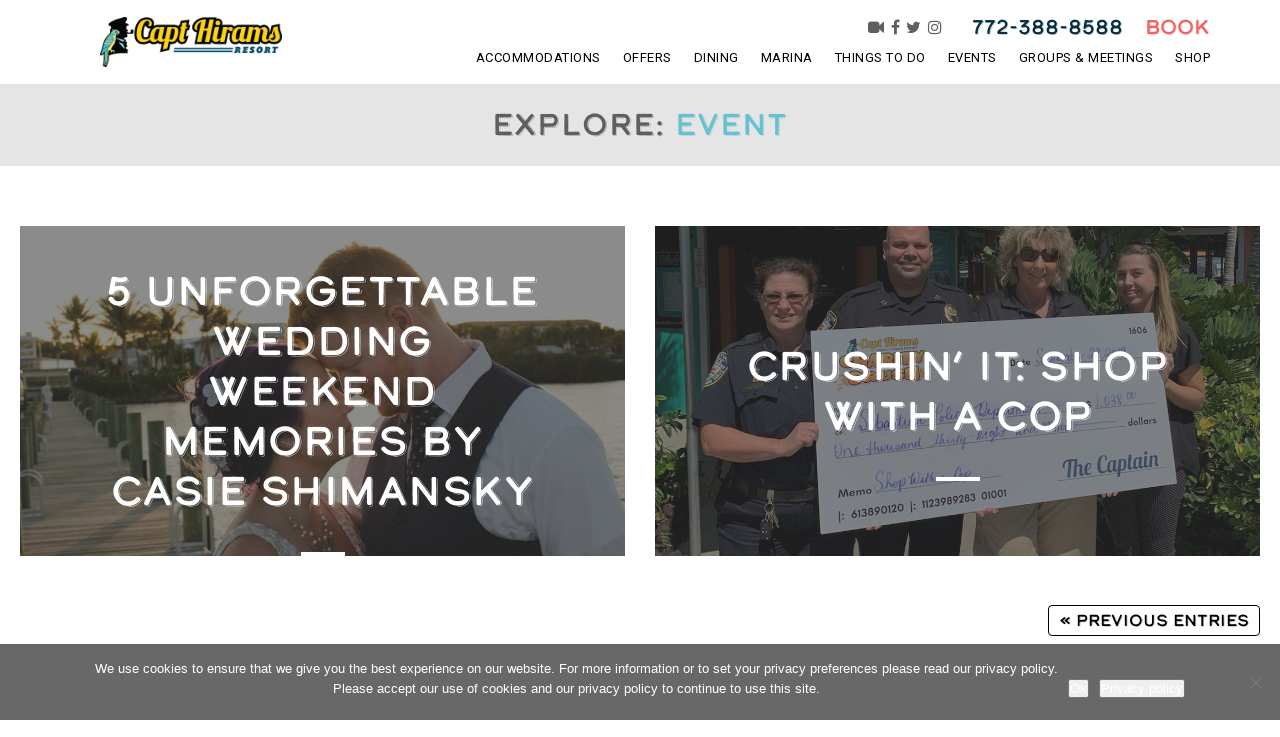

--- FILE ---
content_type: text/html; charset=UTF-8
request_url: https://hirams.com/blog/category/event/page/2/
body_size: 18344
content:

<!DOCTYPE html>
<html lang="en-US">
<head>
	<meta http-equiv="Content-Type" content="text/html; charset=UTF-8" />
	<meta name="viewport" content="width=device-width, initial-scale=1.0, user-scalable=0">

	<link rel="profile" href="http://gmpg.org/xfn/11" />
	<link rel="pingback" href="https://hirams.com/xmlrpc.php" />

	<meta name='robots' content='index, follow, max-image-preview:large, max-snippet:-1, max-video-preview:-1' />
	<style>img:is([sizes="auto" i], [sizes^="auto," i]) { contain-intrinsic-size: 3000px 1500px }</style>
	
	<!-- This site is optimized with the Yoast SEO plugin v26.2 - https://yoast.com/wordpress/plugins/seo/ -->
	<title>event Archives - Page 2 of 2 - Capt Hiram&#039;s Resort - Sebastian FL Hotel</title>
	<link rel="canonical" href="https://hirams.com/blog/category/event/page/2/" />
	<link rel="prev" href="https://hirams.com/blog/category/event/" />
	<meta property="og:locale" content="en_US" />
	<meta property="og:type" content="article" />
	<meta property="og:title" content="event Archives - Page 2 of 2 - Capt Hiram&#039;s Resort - Sebastian FL Hotel" />
	<meta property="og:url" content="https://hirams.com/blog/category/event/" />
	<meta property="og:site_name" content="Capt Hiram&#039;s Resort - Sebastian FL Hotel" />
	<meta name="twitter:card" content="summary_large_image" />
	<script type="application/ld+json" class="yoast-schema-graph">{"@context":"https://schema.org","@graph":[{"@type":"CollectionPage","@id":"https://hirams.com/blog/category/event/","url":"https://hirams.com/blog/category/event/page/2/","name":"event Archives - Page 2 of 2 - Capt Hiram&#039;s Resort - Sebastian FL Hotel","isPartOf":{"@id":"https://hirams.com/#website"},"primaryImageOfPage":{"@id":"https://hirams.com/blog/category/event/page/2/#primaryimage"},"image":{"@id":"https://hirams.com/blog/category/event/page/2/#primaryimage"},"thumbnailUrl":"https://hirams.com/wp-content/uploads/sites/10/2020/03/5-UNFORGETTABLE-WEDDING-WEEKEND-MEMORIES-BY-CASIE-SHIMANSKY.jpg","breadcrumb":{"@id":"https://hirams.com/blog/category/event/page/2/#breadcrumb"},"inLanguage":"en-US"},{"@type":"ImageObject","inLanguage":"en-US","@id":"https://hirams.com/blog/category/event/page/2/#primaryimage","url":"https://hirams.com/wp-content/uploads/sites/10/2020/03/5-UNFORGETTABLE-WEDDING-WEEKEND-MEMORIES-BY-CASIE-SHIMANSKY.jpg","contentUrl":"https://hirams.com/wp-content/uploads/sites/10/2020/03/5-UNFORGETTABLE-WEDDING-WEEKEND-MEMORIES-BY-CASIE-SHIMANSKY.jpg","width":1024,"height":618,"caption":"Captain-Hiram-Resort-5 UNFORGETTABLE WEDDING WEEKEND MEMORIES BY CASIE SHIMANSKY"},{"@type":"BreadcrumbList","@id":"https://hirams.com/blog/category/event/page/2/#breadcrumb","itemListElement":[{"@type":"ListItem","position":1,"name":"Home","item":"https://hirams.com/"},{"@type":"ListItem","position":2,"name":"event"}]},{"@type":"WebSite","@id":"https://hirams.com/#website","url":"https://hirams.com/","name":"Capt Hiram&#039;s Resort - Sebastian FL Hotel","description":"","potentialAction":[{"@type":"SearchAction","target":{"@type":"EntryPoint","urlTemplate":"https://hirams.com/?s={search_term_string}"},"query-input":{"@type":"PropertyValueSpecification","valueRequired":true,"valueName":"search_term_string"}}],"inLanguage":"en-US"}]}</script>
	<!-- / Yoast SEO plugin. -->


<link rel='dns-prefetch' href='//maps.google.com' />
<link rel="alternate" type="application/rss+xml" title="Capt Hiram&#039;s Resort - Sebastian FL Hotel &raquo; Feed" href="https://hirams.com/feed/" />
<link rel="alternate" type="application/rss+xml" title="Capt Hiram&#039;s Resort - Sebastian FL Hotel &raquo; Comments Feed" href="https://hirams.com/comments/feed/" />
<link rel="alternate" type="application/rss+xml" title="Capt Hiram&#039;s Resort - Sebastian FL Hotel &raquo; event Category Feed" href="https://hirams.com/blog/category/event/feed/" />
<style id='wp-emoji-styles-inline-css' type='text/css'>

	img.wp-smiley, img.emoji {
		display: inline !important;
		border: none !important;
		box-shadow: none !important;
		height: 1em !important;
		width: 1em !important;
		margin: 0 0.07em !important;
		vertical-align: -0.1em !important;
		background: none !important;
		padding: 0 !important;
	}
</style>
<link rel='stylesheet' id='wp-block-library-css' href='https://hirams.com/wp-includes/css/dist/block-library/style.min.css?ver=6.8.3' type='text/css' media='all' />
<style id='classic-theme-styles-inline-css' type='text/css'>
/*! This file is auto-generated */
.wp-block-button__link{color:#fff;background-color:#32373c;border-radius:9999px;box-shadow:none;text-decoration:none;padding:calc(.667em + 2px) calc(1.333em + 2px);font-size:1.125em}.wp-block-file__button{background:#32373c;color:#fff;text-decoration:none}
</style>
<style id='global-styles-inline-css' type='text/css'>
:root{--wp--preset--aspect-ratio--square: 1;--wp--preset--aspect-ratio--4-3: 4/3;--wp--preset--aspect-ratio--3-4: 3/4;--wp--preset--aspect-ratio--3-2: 3/2;--wp--preset--aspect-ratio--2-3: 2/3;--wp--preset--aspect-ratio--16-9: 16/9;--wp--preset--aspect-ratio--9-16: 9/16;--wp--preset--color--black: #000000;--wp--preset--color--cyan-bluish-gray: #abb8c3;--wp--preset--color--white: #ffffff;--wp--preset--color--pale-pink: #f78da7;--wp--preset--color--vivid-red: #cf2e2e;--wp--preset--color--luminous-vivid-orange: #ff6900;--wp--preset--color--luminous-vivid-amber: #fcb900;--wp--preset--color--light-green-cyan: #7bdcb5;--wp--preset--color--vivid-green-cyan: #00d084;--wp--preset--color--pale-cyan-blue: #8ed1fc;--wp--preset--color--vivid-cyan-blue: #0693e3;--wp--preset--color--vivid-purple: #9b51e0;--wp--preset--gradient--vivid-cyan-blue-to-vivid-purple: linear-gradient(135deg,rgba(6,147,227,1) 0%,rgb(155,81,224) 100%);--wp--preset--gradient--light-green-cyan-to-vivid-green-cyan: linear-gradient(135deg,rgb(122,220,180) 0%,rgb(0,208,130) 100%);--wp--preset--gradient--luminous-vivid-amber-to-luminous-vivid-orange: linear-gradient(135deg,rgba(252,185,0,1) 0%,rgba(255,105,0,1) 100%);--wp--preset--gradient--luminous-vivid-orange-to-vivid-red: linear-gradient(135deg,rgba(255,105,0,1) 0%,rgb(207,46,46) 100%);--wp--preset--gradient--very-light-gray-to-cyan-bluish-gray: linear-gradient(135deg,rgb(238,238,238) 0%,rgb(169,184,195) 100%);--wp--preset--gradient--cool-to-warm-spectrum: linear-gradient(135deg,rgb(74,234,220) 0%,rgb(151,120,209) 20%,rgb(207,42,186) 40%,rgb(238,44,130) 60%,rgb(251,105,98) 80%,rgb(254,248,76) 100%);--wp--preset--gradient--blush-light-purple: linear-gradient(135deg,rgb(255,206,236) 0%,rgb(152,150,240) 100%);--wp--preset--gradient--blush-bordeaux: linear-gradient(135deg,rgb(254,205,165) 0%,rgb(254,45,45) 50%,rgb(107,0,62) 100%);--wp--preset--gradient--luminous-dusk: linear-gradient(135deg,rgb(255,203,112) 0%,rgb(199,81,192) 50%,rgb(65,88,208) 100%);--wp--preset--gradient--pale-ocean: linear-gradient(135deg,rgb(255,245,203) 0%,rgb(182,227,212) 50%,rgb(51,167,181) 100%);--wp--preset--gradient--electric-grass: linear-gradient(135deg,rgb(202,248,128) 0%,rgb(113,206,126) 100%);--wp--preset--gradient--midnight: linear-gradient(135deg,rgb(2,3,129) 0%,rgb(40,116,252) 100%);--wp--preset--font-size--small: 13px;--wp--preset--font-size--medium: 20px;--wp--preset--font-size--large: 36px;--wp--preset--font-size--x-large: 42px;--wp--preset--spacing--20: 0.44rem;--wp--preset--spacing--30: 0.67rem;--wp--preset--spacing--40: 1rem;--wp--preset--spacing--50: 1.5rem;--wp--preset--spacing--60: 2.25rem;--wp--preset--spacing--70: 3.38rem;--wp--preset--spacing--80: 5.06rem;--wp--preset--shadow--natural: 6px 6px 9px rgba(0, 0, 0, 0.2);--wp--preset--shadow--deep: 12px 12px 50px rgba(0, 0, 0, 0.4);--wp--preset--shadow--sharp: 6px 6px 0px rgba(0, 0, 0, 0.2);--wp--preset--shadow--outlined: 6px 6px 0px -3px rgba(255, 255, 255, 1), 6px 6px rgba(0, 0, 0, 1);--wp--preset--shadow--crisp: 6px 6px 0px rgba(0, 0, 0, 1);}:where(.is-layout-flex){gap: 0.5em;}:where(.is-layout-grid){gap: 0.5em;}body .is-layout-flex{display: flex;}.is-layout-flex{flex-wrap: wrap;align-items: center;}.is-layout-flex > :is(*, div){margin: 0;}body .is-layout-grid{display: grid;}.is-layout-grid > :is(*, div){margin: 0;}:where(.wp-block-columns.is-layout-flex){gap: 2em;}:where(.wp-block-columns.is-layout-grid){gap: 2em;}:where(.wp-block-post-template.is-layout-flex){gap: 1.25em;}:where(.wp-block-post-template.is-layout-grid){gap: 1.25em;}.has-black-color{color: var(--wp--preset--color--black) !important;}.has-cyan-bluish-gray-color{color: var(--wp--preset--color--cyan-bluish-gray) !important;}.has-white-color{color: var(--wp--preset--color--white) !important;}.has-pale-pink-color{color: var(--wp--preset--color--pale-pink) !important;}.has-vivid-red-color{color: var(--wp--preset--color--vivid-red) !important;}.has-luminous-vivid-orange-color{color: var(--wp--preset--color--luminous-vivid-orange) !important;}.has-luminous-vivid-amber-color{color: var(--wp--preset--color--luminous-vivid-amber) !important;}.has-light-green-cyan-color{color: var(--wp--preset--color--light-green-cyan) !important;}.has-vivid-green-cyan-color{color: var(--wp--preset--color--vivid-green-cyan) !important;}.has-pale-cyan-blue-color{color: var(--wp--preset--color--pale-cyan-blue) !important;}.has-vivid-cyan-blue-color{color: var(--wp--preset--color--vivid-cyan-blue) !important;}.has-vivid-purple-color{color: var(--wp--preset--color--vivid-purple) !important;}.has-black-background-color{background-color: var(--wp--preset--color--black) !important;}.has-cyan-bluish-gray-background-color{background-color: var(--wp--preset--color--cyan-bluish-gray) !important;}.has-white-background-color{background-color: var(--wp--preset--color--white) !important;}.has-pale-pink-background-color{background-color: var(--wp--preset--color--pale-pink) !important;}.has-vivid-red-background-color{background-color: var(--wp--preset--color--vivid-red) !important;}.has-luminous-vivid-orange-background-color{background-color: var(--wp--preset--color--luminous-vivid-orange) !important;}.has-luminous-vivid-amber-background-color{background-color: var(--wp--preset--color--luminous-vivid-amber) !important;}.has-light-green-cyan-background-color{background-color: var(--wp--preset--color--light-green-cyan) !important;}.has-vivid-green-cyan-background-color{background-color: var(--wp--preset--color--vivid-green-cyan) !important;}.has-pale-cyan-blue-background-color{background-color: var(--wp--preset--color--pale-cyan-blue) !important;}.has-vivid-cyan-blue-background-color{background-color: var(--wp--preset--color--vivid-cyan-blue) !important;}.has-vivid-purple-background-color{background-color: var(--wp--preset--color--vivid-purple) !important;}.has-black-border-color{border-color: var(--wp--preset--color--black) !important;}.has-cyan-bluish-gray-border-color{border-color: var(--wp--preset--color--cyan-bluish-gray) !important;}.has-white-border-color{border-color: var(--wp--preset--color--white) !important;}.has-pale-pink-border-color{border-color: var(--wp--preset--color--pale-pink) !important;}.has-vivid-red-border-color{border-color: var(--wp--preset--color--vivid-red) !important;}.has-luminous-vivid-orange-border-color{border-color: var(--wp--preset--color--luminous-vivid-orange) !important;}.has-luminous-vivid-amber-border-color{border-color: var(--wp--preset--color--luminous-vivid-amber) !important;}.has-light-green-cyan-border-color{border-color: var(--wp--preset--color--light-green-cyan) !important;}.has-vivid-green-cyan-border-color{border-color: var(--wp--preset--color--vivid-green-cyan) !important;}.has-pale-cyan-blue-border-color{border-color: var(--wp--preset--color--pale-cyan-blue) !important;}.has-vivid-cyan-blue-border-color{border-color: var(--wp--preset--color--vivid-cyan-blue) !important;}.has-vivid-purple-border-color{border-color: var(--wp--preset--color--vivid-purple) !important;}.has-vivid-cyan-blue-to-vivid-purple-gradient-background{background: var(--wp--preset--gradient--vivid-cyan-blue-to-vivid-purple) !important;}.has-light-green-cyan-to-vivid-green-cyan-gradient-background{background: var(--wp--preset--gradient--light-green-cyan-to-vivid-green-cyan) !important;}.has-luminous-vivid-amber-to-luminous-vivid-orange-gradient-background{background: var(--wp--preset--gradient--luminous-vivid-amber-to-luminous-vivid-orange) !important;}.has-luminous-vivid-orange-to-vivid-red-gradient-background{background: var(--wp--preset--gradient--luminous-vivid-orange-to-vivid-red) !important;}.has-very-light-gray-to-cyan-bluish-gray-gradient-background{background: var(--wp--preset--gradient--very-light-gray-to-cyan-bluish-gray) !important;}.has-cool-to-warm-spectrum-gradient-background{background: var(--wp--preset--gradient--cool-to-warm-spectrum) !important;}.has-blush-light-purple-gradient-background{background: var(--wp--preset--gradient--blush-light-purple) !important;}.has-blush-bordeaux-gradient-background{background: var(--wp--preset--gradient--blush-bordeaux) !important;}.has-luminous-dusk-gradient-background{background: var(--wp--preset--gradient--luminous-dusk) !important;}.has-pale-ocean-gradient-background{background: var(--wp--preset--gradient--pale-ocean) !important;}.has-electric-grass-gradient-background{background: var(--wp--preset--gradient--electric-grass) !important;}.has-midnight-gradient-background{background: var(--wp--preset--gradient--midnight) !important;}.has-small-font-size{font-size: var(--wp--preset--font-size--small) !important;}.has-medium-font-size{font-size: var(--wp--preset--font-size--medium) !important;}.has-large-font-size{font-size: var(--wp--preset--font-size--large) !important;}.has-x-large-font-size{font-size: var(--wp--preset--font-size--x-large) !important;}
:where(.wp-block-post-template.is-layout-flex){gap: 1.25em;}:where(.wp-block-post-template.is-layout-grid){gap: 1.25em;}
:where(.wp-block-columns.is-layout-flex){gap: 2em;}:where(.wp-block-columns.is-layout-grid){gap: 2em;}
:root :where(.wp-block-pullquote){font-size: 1.5em;line-height: 1.6;}
</style>
<link rel='stylesheet' id='dashicons-css' href='https://hirams.com/wp-includes/css/dashicons.min.css?ver=6.8.3' type='text/css' media='all' />
<link rel='stylesheet' id='admin-bar-css' href='https://hirams.com/wp-includes/css/admin-bar.min.css?ver=6.8.3' type='text/css' media='all' />
<style id='admin-bar-inline-css' type='text/css'>

    /* Hide CanvasJS credits for P404 charts specifically */
    #p404RedirectChart .canvasjs-chart-credit {
        display: none !important;
    }
    
    #p404RedirectChart canvas {
        border-radius: 6px;
    }

    .p404-redirect-adminbar-weekly-title {
        font-weight: bold;
        font-size: 14px;
        color: #fff;
        margin-bottom: 6px;
    }

    #wpadminbar #wp-admin-bar-p404_free_top_button .ab-icon:before {
        content: "\f103";
        color: #dc3545;
        top: 3px;
    }
    
    #wp-admin-bar-p404_free_top_button .ab-item {
        min-width: 80px !important;
        padding: 0px !important;
    }
    
    /* Ensure proper positioning and z-index for P404 dropdown */
    .p404-redirect-adminbar-dropdown-wrap { 
        min-width: 0; 
        padding: 0;
        position: static !important;
    }
    
    #wpadminbar #wp-admin-bar-p404_free_top_button_dropdown {
        position: static !important;
    }
    
    #wpadminbar #wp-admin-bar-p404_free_top_button_dropdown .ab-item {
        padding: 0 !important;
        margin: 0 !important;
    }
    
    .p404-redirect-dropdown-container {
        min-width: 340px;
        padding: 18px 18px 12px 18px;
        background: #23282d !important;
        color: #fff;
        border-radius: 12px;
        box-shadow: 0 8px 32px rgba(0,0,0,0.25);
        margin-top: 10px;
        position: relative !important;
        z-index: 999999 !important;
        display: block !important;
        border: 1px solid #444;
    }
    
    /* Ensure P404 dropdown appears on hover */
    #wpadminbar #wp-admin-bar-p404_free_top_button .p404-redirect-dropdown-container { 
        display: none !important;
    }
    
    #wpadminbar #wp-admin-bar-p404_free_top_button:hover .p404-redirect-dropdown-container { 
        display: block !important;
    }
    
    #wpadminbar #wp-admin-bar-p404_free_top_button:hover #wp-admin-bar-p404_free_top_button_dropdown .p404-redirect-dropdown-container {
        display: block !important;
    }
    
    .p404-redirect-card {
        background: #2c3338;
        border-radius: 8px;
        padding: 18px 18px 12px 18px;
        box-shadow: 0 2px 8px rgba(0,0,0,0.07);
        display: flex;
        flex-direction: column;
        align-items: flex-start;
        border: 1px solid #444;
    }
    
    .p404-redirect-btn {
        display: inline-block;
        background: #dc3545;
        color: #fff !important;
        font-weight: bold;
        padding: 5px 22px;
        border-radius: 8px;
        text-decoration: none;
        font-size: 17px;
        transition: background 0.2s, box-shadow 0.2s;
        margin-top: 8px;
        box-shadow: 0 2px 8px rgba(220,53,69,0.15);
        text-align: center;
        line-height: 1.6;
    }
    
    .p404-redirect-btn:hover {
        background: #c82333;
        color: #fff !important;
        box-shadow: 0 4px 16px rgba(220,53,69,0.25);
    }
    
    /* Prevent conflicts with other admin bar dropdowns */
    #wpadminbar .ab-top-menu > li:hover > .ab-item,
    #wpadminbar .ab-top-menu > li.hover > .ab-item {
        z-index: auto;
    }
    
    #wpadminbar #wp-admin-bar-p404_free_top_button:hover > .ab-item {
        z-index: 999998 !important;
    }
    
</style>
<link rel='stylesheet' id='cookie-notice-front-css' href='https://hirams.com/wp-content/plugins/cookie-notice/css/front.min.css?ver=2.5.7' type='text/css' media='all' />
<link rel='stylesheet' id='wp-event-manager-event-recurring-css-css' href='https://hirams.com/wp-content/plugins/wp-event-manager-recurring-events/assets/css/frontend.css?ver=1' type='text/css' media='all' />
<link rel='stylesheet' id='wp-event-manager-frontend-css' href='https://hirams.com/wp-content/plugins/wp-event-manager/assets/css/frontend.min.css?ver=6.8.3' type='text/css' media='all' />
<link rel='stylesheet' id='wp-event-manager-jquery-ui-css-css' href='https://hirams.com/wp-content/plugins/wp-event-manager/assets/js/jquery-ui/jquery-ui.css?ver=6.8.3' type='text/css' media='all' />
<link rel='stylesheet' id='wp-event-manager-jquery-timepicker-css-css' href='https://hirams.com/wp-content/plugins/wp-event-manager/assets/js/jquery-timepicker/jquery.timepicker.min.css?ver=6.8.3' type='text/css' media='all' />
<link rel='stylesheet' id='wp-event-manager-grid-style-css' href='https://hirams.com/wp-content/plugins/wp-event-manager/assets/css/wpem-grid.min.css?ver=6.8.3' type='text/css' media='all' />
<link rel='stylesheet' id='wp-event-manager-font-style-css' href='https://hirams.com/wp-content/plugins/wp-event-manager/assets/fonts/style.css?ver=6.8.3' type='text/css' media='all' />
<link rel='stylesheet' id='theme-css-bundle-css' href='https://hirams.com/wp-content/themes/clean-theme/dist/css/bundle-e39a8c605c.css?ver=6.8.3' type='text/css' media='all' />
<link rel='stylesheet' id='theme-styles-css' href='https://hirams.com/wp-content/themes/clean-theme/style.css?ver=1677582971' type='text/css' media='all' />
<link rel="preload" class="mv-grow-style" href="https://hirams.com/wp-content/plugins/social-pug/assets/dist/style-frontend-pro.css?ver=1.36.0" as="style"><noscript><link rel='stylesheet' id='dpsp-frontend-style-pro-css' href='https://hirams.com/wp-content/plugins/social-pug/assets/dist/style-frontend-pro.css?ver=1.36.0' type='text/css' media='all' />
</noscript><style id='dpsp-frontend-style-pro-inline-css' type='text/css'>

				@media screen and ( max-width : 720px ) {
					.dpsp-content-wrapper.dpsp-hide-on-mobile,
					.dpsp-share-text.dpsp-hide-on-mobile {
						display: none;
					}
					.dpsp-has-spacing .dpsp-networks-btns-wrapper li {
						margin:0 2% 10px 0;
					}
					.dpsp-network-btn.dpsp-has-label:not(.dpsp-has-count) {
						max-height: 40px;
						padding: 0;
						justify-content: center;
					}
					.dpsp-content-wrapper.dpsp-size-small .dpsp-network-btn.dpsp-has-label:not(.dpsp-has-count){
						max-height: 32px;
					}
					.dpsp-content-wrapper.dpsp-size-large .dpsp-network-btn.dpsp-has-label:not(.dpsp-has-count){
						max-height: 46px;
					}
				}
			
</style>
<style id='wp-dynamic-css-crb_dynamic_style-inline-css' type='text/css'>
/**
 * Compiled using wp-dynamic-css
 * https://github.com/askupasoftware/wp-dynamic-css
 */

/* Initial Style:

:root {
  --base-font-size:                      16px;
  --base-font-size-mobile:               14px;
  --base-font-family:                    'Helvetica', Arial, sans-serif;
  --titles-font-family:                  'Georgia', Arial, sans-serif;
  --nav-main-font-family:                'Roboto Condensed', sans-serif;
  --nav-inner-font-family:               'Roboto Condensed', sans-serif;
  --nav-main-font-size-desktop:          14px;
  --nav-main-font-size-small-desktop:    13px;
  --nav-main-font-size-tablet:           12px;
  --nav-main-font-size-mobile:           12px;
  --list-includes-font-family:           'Rayuela-Negra', sans-serif;
  --body-background:                     #fff;
  --body-color: 	                       #000;
  --color-primary: 	                     #709aac;
  --color-heading: 	                     #5a8da1;
  --color-nav-socials:                   #5f5f5f;
  --color-footer-background:             #9bb8c5;
  --color-footer-text: 	                 #fff;
  --color-hamburger: 	                   #7f7f7f;
  --color-error: 	                       #ff0000;
  --slider-dot-background:               #000;
  --logo-width-desktop:                  279px;
  --logo-width-tablet:                   279px;
  --logo-width-mobile:                   160px;
  --header-height-desktop:               84px;
  --header-height-tablet:                84px;
  --header-height-mobile:                52px;
  --header-phone-book-font-size-desktop: 20px;
  --header-phone-book-font-size-tablet:  20px;
  --header-phone-book-font-size-mobile:  14px;
  --section-gap: 		                     38px;
  --heading-h1-desktop:  				         60px;
  --heading-h1-mobile:  				         26px;
  --heading-h2-desktop:  				         45px;
  --heading-h2-mobile:  				         24px;
  --heading-h3-desktop:  				         40px;
  --heading-h3-mobile:  				         22px;
  --heading-h4-desktop:  				         39px;
  --heading-h4-mobile:  				         20px;
  --heading-h5-desktop:  				         30px;
  --heading-h5-mobile:  				         18px;
  --heading-h6-desktop:  				         22px;
  --heading-h6-mobile:  				         16px;
  --footer-entry-font-size-desktop:      14px;
  --footer-entry-font-size-tablet:       14px;
  --footer-entry-font-size-mobile:       14px;
  --footer-bar-font-size-desktop:        14px;
  --footer-bar-font-size-tablet:         14px;
  --footer-bar-font-size-mobile:         14px;
  --list-primary-background: 			       #e11742;
  --section-room-background-gray:        #e5e5e5;
  --section-nav-background:              #084c70;
  --section-nav-text-color:              #ffffff;
  --section-nav-text-color-active:       #6ac0cf;
}

*/

:root {
  --base-font-size:                      16px;
  --base-font-size-mobile:               14px;
  --base-font-family:                    'calder-dark-shadow', sans-serif;
  --titles-font-family:                  'Josefin Sans', sans-serif;
  --nav-main-font-family:                'Roboto', sans-serif;
  --nav-inner-font-family:               'Roboto Condensed', sans-serif;
  --nav-main-font-size-desktop:          14px;
  --nav-main-font-size-small-desktop:    13px;
  --nav-main-font-size-tablet:           12px;
  --nav-main-font-size-mobile:           12px;
  --body-background:                     #FFFFFF;
  --body-color: 	                       #000000;
  --color-primary: 	                     #F16260;
  --color-heading: 	                     #6AC0CF;
  --color-nav-socials:                   #5f5f5f;
  --color-footer-background:             #063044;
  --color-footer-text: 	                 #ffffff;
  --color-hamburger: 	                   #7f7f7f;
  --color-error: 	                       #ff0000;
  --slider-dot-background:               #000000;
  --logo-width-desktop:                  279px;
  --logo-width-tablet:                   279px;
  --logo-width-mobile:                   160px;
  --header-height-desktop:               84px;
  --header-height-tablet:                81px;
  --header-height-mobile:                60px;
  --header-phone-book-font-size-desktop: 20px;
  --header-phone-book-font-size-tablet:  20px;
  --header-phone-book-font-size-mobile:  14px;
  --section-gap:   		                   38px;
  --heading-h1-desktop:  				         50px;
  --heading-h1-mobile:  				         26px;
  --heading-h2-desktop:  				         45px;
  --heading-h2-mobile:  				         45px;
  --heading-h3-desktop:  				         40px;
  --heading-h3-mobile:  				         22px;
  --heading-h4-desktop:  				         39px;
  --heading-h4-mobile:  				         20px;
  --heading-h5-desktop:  				         30px;
  --heading-h5-mobile:  				         18px;
  --heading-h6-desktop:  				         22px;
  --heading-h6-mobile:  				         16px;
  --footer-entry-font-size-desktop:      14px;
  --footer-entry-font-size-tablet:       14px;
  --footer-entry-font-size-mobile:       14px;
  --footer-bar-font-size-desktop:        14px;
  --footer-bar-font-size-tablet:         14px;
  --footer-bar-font-size-mobile:         14px;
  --list-includes-font-family:           'Rayuela-Negra', sans-serif;
  --list-primary-background: 			       #000000;
  --section-room-background-gray:        #D2ECF1;
  --section-nav-background:              #084c70;
  --section-nav-text-color:              #ffffff;
  --section-nav-text-color-active:       #6ac0cf;
}

/* ------------------------------------------------------------ *\ 
	# Generic Base
\* ------------------------------------------------------------ */

body { 
	background: var(--body-background); 
	font-family: var(--base-font-family);
	font-size: var(--base-font-size); 
	color: var(--body-color); 
}

h1, .h1,
h2, .h2,
h3, .h3,
h4, .h4,
h5, .h5,
h6, .h6 { color: var(--color-heading); }

h1,
.h1 { font-size: var(--heading-h1-desktop); }
h2,
.h2 { font-size: var(--heading-h2-desktop); }
h3,
.h3 { font-size: var(--heading-h3-desktop); }
h4,
.h4 { font-size: var(--heading-h4-desktop); }
h5,
.h5 { font-size: var(--heading-h5-desktop); }
h6,
.h6 { font-size: var(--heading-h6-desktop); }

@media (max-width: 767px) {
	body { font-size: var(--base-font-size-mobile); }
	
	h1,
  .h1 { font-size: var(--heading-h1-mobile); }
	h2,
  .h2 { font-size: var(--heading-h2-mobile); }
	h3,
  .h3 { font-size: var(--heading-h3-mobile); }
	h4,
  .h4 { font-size: var(--heading-h4-mobile); }
	h5,
  .h5 { font-size: var(--heading-h5-mobile); }
	h6,
  .h6 { font-size: var(--heading-h6-mobile); }
}

a:focus { outline: 1px dashed var(--color-primary); }

/* ------------------------------------------------------------ *\ 
	# Generic Blocks
\* ------------------------------------------------------------ */

.wp-block-archives li,
.wp-block-categories li,
.wp-block-latest-posts li,
.has-drop-cap:not(:focus):first-letter { font-family: var(--titles-font-family); }

/* ------------------------------------------------------------ *\ 
	# Generic Wordpress
\* ------------------------------------------------------------ */

.paging ul li.paging__spacer,
.paging ul a { color: var(--body-color); }

.paging ul a:hover,
.paging ul li.current a { background-color: var(--body-color); }

.paging .paging__next,
.paging .paging__prev { color: var(--body-color); }

.paging .paging__next:hover,
.paging .paging__prev:hover { color: var(--body-color); }

/* ------------------------------------------------------------ *\ 
	# Region Admin
\* ------------------------------------------------------------ */

body.login div#login form { box-shadow: 6px 6px 0 rgba(0,0,0,0.5); background-color: var(--body-color); }
body.login div#login .message { box-shadow: 6px 6px 0 var(--body-color); }
body.login div#login #nav a { color: var(--body-color); }
body.login div#login #backtoblog a { color: var(--body-color); }

/* ------------------------------------------------------------ *\ 
	- Region Footer
\* ------------------------------------------------------------ */

.footer { background-color: var(--color-footer-background); color: var(--color-footer-text); }

.footer h1,
.footer h2,
.footer h3,
.footer h4,
.footer h5,
.footer h6 { color: var(--color-footer-text); }

.footer .footer__inner-entry { font-size: var(--footer-entry-font-size-desktop); }
.footer .footer__bar { font-size: var(--footer-bar-font-size-desktop); }

@media (max-width: 985px) {
	.footer .footer__inner-entry { font-size: var(--footer-entry-font-size-tablet); }	
	.footer .footer__bar { font-size: var(--footer-bar-font-size-tablet); }
}

@media (max-width: 767px) {
	.footer .footer__inner-entry { font-size: var(--footer-entry-font-size-mobile); }	
	.footer .footer__bar { font-size: var(--footer-bar-font-size-mobile); }
}

/* ------------------------------------------------------------ *\ 
	- Region Header
\* ------------------------------------------------------------ */

.header .header__logo { width: var(--logo-width-dektop); }
.header .header__wrap { width: calc(100% - var(--logo-width-dektop) - 70px); }
.header .header__actions a { color: var(--color-primary); }
.header .header__phone a,
.header .header__actions a { font-size: var(--header-phone-book-font-size-desktop); }

.header + * { margin-top: var(--header-height-desktop); }

body:not(.is-touch) .header .header__phone a:hover,
body:not(.is-touch) .header .header__phone a:focus { color: var(--color-primary); }
body:not(.is-touch) .header .header__actions a:hover,
body:not(.is-touch) .header .header__actions a:focus { color: var(--body-color); }

@media (max-width: 985px) {
	.header .header__wrap { width: calc(100% - var(--logo-width-tablet)); padding-right: 0; }
	.header .header__phone a,
	.header .header__actions a { font-size: var(--header-phone-book-font-size-tablet); }
}

@media (max-width: 767px) {
	.header .header__menu__tablet { display: none; }
	.header .header__menu__mobile-action p { color: var(--color-hamburger); }
	.header .header__phone a,
	.header .header__actions a { font-size: var(--header-phone-book-font-size-mobile); }
	
	.header .header__wrap { width: 100%; top: var(--header-height-mobile); height: calc(100vh - var(--header-height-mobile)); }
	.header .header__logo { width: var(--logo-width-mobile); }

	.header + * { margin-top: var(--header-height-mobile); }
}

/* ------------------------------------------------------------ *\ 
	# Module Buttons
\* ------------------------------------------------------------ */

	/*
		- Main
	*/

.btn { background-color: var(--color-primary); }

	/*
		- Menu
	*/

.btn-menu span,
.btn-menu span:before,
.btn-menu span:after {background-color: var(--color-hamburger); }

	/*
		- Close
	*/

.btn-close:before,
.btn-close:after { background-color: var(--color-primary); }

/* ------------------------------------------------------------ *\ 
	# Module Forms
\* ------------------------------------------------------------ */

input:-webkit-autofill { -webkit-box-shadow: 0 0 0 1000px var(--color-primary) inset; }

	/*
		- Base Gravity Form Styles
	*/

.gform_wrapper .validation_error { color: var(--color-error); border-bottom-color: var(--color-error); border-top-color: var(--color-error); }
.gform_wrapper .validation_message { background-color: var(--color-error); }

	/*
		- Subscribe
	*/

.form-subscribe .ginput_container input:focus { border-color: var(--color-primary); }
.form-subscribe .button { color: var(--color-primary); }
.form-subscribe .gfield_error .ginput_container input { border-color: var(--color-error); }

body:not(.is-touch) .form-subscribe .button:hover { background-color: var(--color-primary); }

	/*
		- Checj
	*/

.form-check .form-head { color: var(--color-primary); }
.form-check label { color: var(--color-primary); }
.form-check .form-field-date i { color: var(--color-primary); }
.form-check .form-submit { background-color: var(--color-primary); }
.form-check-secondary .form-field-date input:focus { border-color: var(--color-primary); }

.form-check-secondary--type-two:after { background-color: var(--color-primary); }

.form-check-secondary--type-two .btn[data-size="medium"] { color: var(--color-primary); }
.form-check-secondary--type-two .btn[data-size="medium"]:before { border-color: var(--color-primary); }

.form-check-secondary--type-two .form-field label,
.form-check-secondary--type-two .form-field-date label { font-family: var(--nav-main-font-family); }

/* ------------------------------------------------------------ *\ 
	# Module Lists
\* ------------------------------------------------------------ */
	
	/*
		- Includes
	*/

.list-includes > ul > li { font-family: var(--list-includes-font-family); }

	/*
		- Info
	*/

.list-info blockquote { color: var(--color-heading); }
.list-info blockquote:before { border-color: var(--color-heading); }

	/*
		- Rooms
	*/

.list-rooms .list__image:before { background-color: var(--color-primary); }
.list-rooms .list__body h3 { font-size: 27px; color: var(--color-primary); }

	/*
		-- Primary
	*/

.list-primary a { background-color: var(--list-primary-background); }

/* ------------------------------------------------------------ *\ 
	# Module Navigations
\* ------------------------------------------------------------ */

	/*
		- Main
	*/

.nav > ul > li { font-family: var(--nav-main-font-family); font-size: var(--nav-main-font-size-desktop); }
.nav a:after { background-color: var(--color-primary); }
.nav ul ul { background-color: var(--color-primary); }

@media (max-width: 1560px) {
	.nav > ul > li { font-size: var(--nav-main-font-size-small-desktop); }
}

@media (max-width: 985px) {
	.nav > ul > li { font-size: var(--nav-main-font-size-tablet); }
}

@media (max-width: 767px) {
	.nav > ul > li { font-size: var(--nav-main-font-size-mobile); }	
}

body:not(.is-touch) .nav li:hover > a,
body:not(.is-touch) .nav li > a:focus { color: var(--color-primary); }

	/*
		- Socials
	*/

.nav-socials a { color: var(--color-nav-socials); }

body:not(.is-touch)	.nav-socials a:hover,
body:not(.is-touch) .nav-socials a:focus { color: var(--color-primary); }

	/*
		- Inner
	*/

.nav-inner > ul > li { font-family: var(--nav-inner-font-family); }
.nav-inner a { color: var(--color-primary); }

/* ------------------------------------------------------------ *\ 
	# Module Posts
\* ------------------------------------------------------------ */
	
	/*
		- Old
	*/

.post .gf_progressbar { background-color: var(--color-primary); }
.post .gf_progressbar > div { background-color: var(--body-color); }
.post .ginput_container input,
.post .ginput_container textarea,
.post .ginput_container select { border-color: var(--color-primary); }

.post .ginput_container input:focus,
.post .ginput_container textarea:focus { border-color: var(--color-footer-background); }

.post input[type="button"],
.post button,
.post .button { background-color: var(--color-primary); }

body:not(.is-touch) .post input[type="button"]:hover,
body:not(.is-touch) .post button:hover,
body:not(.is-touch) .post .button:hover { background-color: var(--color-footer-background); }

	/*
		- Nav
	*/

.post-nav a { color: var(--body-color); }

body:not(.is-touch) .post-nav a:hover { color: var(--color-primary); }

@media (max-width: 767px) {
	.post-nav > ul { border: 2px solid var(--color-primary); }
	.post-nav > ul > li.current-menu-item > a:before { border-top-color: var(--color-primary); }
}

	/*
		- Entry
	*/

.post-entry h3 { color: var(--color-primary); }
.post-entry ul li:before { background-color: var(--body-color); }
.post-entry blockquote { border-left-color: var(--color-primary); }

	/*
		- Description
	*/
.post-description-title { color: var(--color-primary); }
.post-description-list h6 { color: var(--color-primary); }

	/*
		- Foot
	*/

.post-foot { border-top-color: var(--body-color); }
.post-foot li:before { background-color: var(--body-color); }

	/*
		- Blog Post
	*/

.blog-post + .blog-post { border-top-color: var(--color-primary); }

	/*
		- New
	*/

.post .post__entry { font-family: var(--nav-main-font-family); }

.post .post__entry h1,
.post .post__entry h2,
.post .post__entry h3,
.post .post__entry h4,
.post .post__entry h5,
.post .post__entry h6,
.post .post__entry p[style^="text-align"] strong { font-family: var(--base-font-family); }

.post .post__entry > blockquote { border-left-color: var(--color-primary); }

.post .post__entry hr { background-color: var(--color-primary); }

.post .post__entry a:not(.btn) { color: var(--color-primary); }

/* ------------------------------------------------------------ *\ 
	# Module Richtext Entry
\* ------------------------------------------------------------ */

.richtext-entry > blockquote { border-left-color: var(--body-color); }

/* ------------------------------------------------------------ *\ 
	# Module Slider
\* ------------------------------------------------------------ */

	/*
		- Base
	*/

.owl-dots span { background-color: var(--slider-dot-background); }
.owl-dots .active span { background-color: var(--color-primary); }

	/*
		- Main
	*/

.slider-main .slide__title h2 { color: var(--color-heading); }
.slider-main .owl-stage-outer { background-color: var(--color-primary); }
.slider-main .owl-nav span:before { font-family: var(--nav-main-font-family); }

	/*
		- Data Arrow Style = 1
	*/

.slider-main[data-arrow-style="1"] .owl-nav span { background-color: var(--color-hamburger); }

	/*
		- Testimonials
	*/

.slider-testimonials .slide__body:before,
.slider-testimonials .slide__body:after { color: var(--color-primary); opacity: 0.6; }

/* ------------------------------------------------------------ *\ 
	# Module Widgets
\* ------------------------------------------------------------ */

.widget > ul a:hover { border-bottom-color: var(--body-color); color: var(--body-color); }
.widget_calendar td,
.widget_calendar th { border-color: var(--body-color); }

/* ------------------------------------------------------------ *\ 
	- Region Sections
\* ------------------------------------------------------------ */

	/*
		-- Main
	*/

.section .section__head { background-color: var(--color-footer-background); }

	/*
		-- Intro
	*/

.section-intro .section__holder { background-color: var(--color-primary); color: white; }
.section-intro .section__body h1 { font-family: var(--base-font-family); }

	/*
		-- Intro Large
	*/

.section-intro-large .section__image { background-color: var(--color-primary); }
.section-intro-large .section__body h1 { font-family: var(--nav-main-font-family); }

	/*
		-- Nav
	*/

.section-nav:not(:last-child) .section__body:before { background-color: var(--color-primary); }

	/*
		-- Margin
	*/

.section-entry { margin: var(--section-gap) 0; }
.section-entry:not(:last-child) .section__body { padding-bottom: var(--section-gap); }
.section-entry:not(:last-child) .section__body:before { background-color: var(--color-primary);  }

.section-entry + .section-callout { margin-top: var(--section-gap); }

	/*
		-- Content
	*/

.section-content { margin: var(--section-gap) 0; }

	/*
		-- Gallery
	*/

.section-gallery { margin: var(--section-gap) 0; }

	/*
		-- Callout
	*/

.section-callout { margin: var(--section-gap) 0; }
.section-callout .post .post__entry ul li { font-family: var(--base-font-family); }

.section-callout[data-separator="top"] .section__body { padding-top: var(--section-gap); }
.section-callout[data-separator="top"] .section__body:before { background-color: var(--color-primary); }
.section-callout[data-separator="bottom"] .section__body { padding-bottom: var(--section-gap); }
.section-callout[data-separator="bottom"] .section__body:before { background-color: var(--color-primary); }
.section-callout[data-separator="top-bottom"] .section__body { padding: var(--section-gap) 0; }
.section-callout[data-separator="top-bottom"] .section__body:before,
.section-callout[data-separator="top-bottom"] .section__body:after { background-color: var(--color-primary); }

	/*
		-- Lists
	*/

.section-lists[data-background="primary"] { background-color: var(--color-footer-background); }

	/*
		-- Fixed Button
	*/

.section-fixed-button a { background-color: var(--color-primary); }
.section-fixed-button span { font-family: var(--base-font-family); }
.section-fixed-button small { font-family: var(--base-font-family); }

	/*
		-- Slider
	*/

.section-slider .section__title h1 { font-family: var(--base-font-family); }

	/*
		-- Callout
	*/

.section-callout .post .post__entry { font-family: var(--base-font-family); }

	/*
		-- Primary
	*/

.section-primary .section__foot i { color: var(--color-nav-socials); }

body:not(.is-touch) .section-primary .section__foot p a:hover { color: var(--color-primary); }

	/*
		-- Room
	*/

.section-room[data-background="gray"] { background-color: var(--section-room-background-gray); }

  /*
    -- Nav
  */

.section-nav { background-color: var(--section-nav-background); color: var(--section-nav-text-color); }
.section-nav .nav-inner a { color: var(--section-nav-text-color); }
.section-nav .nav-inner li.current-menu-item a { color: var(--section-nav-text-color-active); }

body:not(.is-touch) .nav-inner li:hover > a { color: var(--section-nav-text-color-active); }

  /*
  
    -- Categories
  */

.section-categories .section__head strong { color: var(--color-nav-socials); }

/* ------------------------------------------------------------ *\ 
	# Theme Magnific popup
\* ------------------------------------------------------------ */

.mfp-image-holder .mfp-close, 
.mfp-iframe-holder .mfp-close { font-family: var(--base-font-family); }
button.mfp-arrow:before { font-family: var(--base-font-family); }
</style>
<script type="text/javascript" id="cookie-notice-front-js-before">
/* <![CDATA[ */
var cnArgs = {"ajaxUrl":"https:\/\/hirams.com\/wp-admin\/admin-ajax.php","nonce":"5cfeb9456b","hideEffect":"fade","position":"bottom","onScroll":false,"onScrollOffset":100,"onClick":false,"cookieName":"cookie_notice_accepted","cookieTime":2592000,"cookieTimeRejected":2592000,"globalCookie":false,"redirection":false,"cache":false,"revokeCookies":false,"revokeCookiesOpt":"automatic"};
/* ]]> */
</script>
<script type="text/javascript" src="https://hirams.com/wp-content/plugins/cookie-notice/js/front.min.js?ver=2.5.7" id="cookie-notice-front-js"></script>
<script type="text/javascript" src="https://hirams.com/wp-includes/js/jquery/jquery.min.js?ver=3.7.1" id="jquery-core-js"></script>
<script type="text/javascript" src="https://hirams.com/wp-includes/js/jquery/jquery-migrate.min.js?ver=3.4.1" id="jquery-migrate-js"></script>
<link rel="https://api.w.org/" href="https://hirams.com/wp-json/" /><link rel="alternate" title="JSON" type="application/json" href="https://hirams.com/wp-json/wp/v2/categories/57" /><link rel="EditURI" type="application/rsd+xml" title="RSD" href="https://hirams.com/xmlrpc.php?rsd" />
<meta name="generator" content="WordPress 6.8.3" />
			<link rel="preload" href="https://hirams.com/wp-content/plugins/hustle/assets/hustle-ui/fonts/hustle-icons-font.woff2" as="font" type="font/woff2" crossorigin>
		<meta name="hubbub-info" description="Hubbub 1.36.0"><style type="text/css">.recentcomments a{display:inline !important;padding:0 !important;margin:0 !important;}</style><!-- Google tag (gtag.js) -->
<script async src="https://www.googletagmanager.com/gtag/js?id=AW-819769316"></script>
<script>
  window.dataLayer = window.dataLayer || [];
  function gtag(){dataLayer.push(arguments);}
  gtag('js', new Date());

  gtag('config', 'AW-819769316');
</script>

<!-- Google tag (gtag.js) -->
<script async src="https://www.googletagmanager.com/gtag/js?id=G-80DT6D1PKQ"></script>
<script>
  window.dataLayer = window.dataLayer || [];
  function gtag(){dataLayer.push(arguments);}
  gtag('js', new Date());

  gtag('config', 'G-80DT6D1PKQ');
</script>

<!-- Google Tag Manager -->
<script>(function(w,d,s,l,i){w[l]=w[l]||[];w[l].push({'gtm.start':
new Date().getTime(),event:'gtm.js'});var f=d.getElementsByTagName(s)[0],
j=d.createElement(s),dl=l!='dataLayer'?'&l='+l:'';j.async=true;j.src=
'https://www.googletagmanager.com/gtm.js?id='+i+dl;f.parentNode.insertBefore(j,f);
})(window,document,'script','dataLayer','GTM-PDQ8VXF');</script>
<!-- End Google Tag Manager -->

<!-- Facebook Pixel Code -->
<script>
!function(f,b,e,v,n,t,s)
{if(f.fbq)return;n=f.fbq=function(){n.callMethod?
n.callMethod.apply(n,arguments):n.queue.push(arguments)};
if(!f._fbq)f._fbq=n;n.push=n;n.loaded=!0;n.version='2.0';
n.queue=[];t=b.createElement(e);t.async=!0;
t.src=v;s=b.getElementsByTagName(e)[0];
s.parentNode.insertBefore(t,s)}(window, document,'script',
'https://connect.facebook.net/en_US/fbevents.js');
fbq('init', '2043503549255062');
fbq('track', 'PageView');
</script>
<noscript><img height="1" width="1" style="display:none"
src="https://www.facebook.com/tr?id=2043503549255062&ev=PageView&noscript=1"
/></noscript>
<!-- End Facebook Pixel Code -->

<meta name="facebook-domain-verification" content="wzui72oh67iwxcq1vja9oopiigevko" />

<script type="text/javascript">
!function(){function t(){var t=r("utm_content");if(t){var e=new Date;e.setDate(e.getDate()+30),document.cookie=t+";expires="+e.toGMTString()+";path=/"}else if(document.cookie)for(var o=document.cookie.split(/; */),n=0;n<o.length;n++)if(0===o[n].toLowerCase().trim().indexOf("utm_content=")){t=o[n];break}return t}function e(t){try{console.log(t)}catch(e){alert(t)}}function r(t){var e=top.location.search?top.location.search.substring(1):null;if(e)for(var r=e.split("&"),o=0;o<r.length;o++)if(0===r[o].toLowerCase().trim().indexOf(t+"="))return r[o];return null}var o="",n=r("mctest");if(n)e("dnr tag version: 20160125"),o="http://localhost:8080/rip/library/dnr/mcDnrTag.debug.js";else{var a=t(),c="";a&&(c=top.location.search?0<=top.location.search.indexOf("utm_content")?top.location.search:top.location.search+"&"+a:"?"+a,o="https://script.advertiserreports.com/redirector/dnr"+c)}if(o){var i=document.createElement("script");i.src=o,i.type="text/javascript",scriptTag=document.getElementsByTagName("script")[0],scriptTag.parentNode.appendChild(i)}}();
</script>


<style>
.em_phone_column{
width:50% !important;
}
.three_columns_form_field{
width:33.33% !important;
}
.three_columns_form_field > input[type="radio"]{
width: auto !important;
}
.three_columns_form_field .ginput_container > .gfield_radio input[type="radio"]{
width: auto !important;
margin-right: 8px !important;
}
.three_columns_form_field .ginput_container > .gfield_radio > li{
display: flex;
align-items:center;
margin-right: 25px !important;
}
.three_columns_form_field .ginput_container > .gfield_radio{
display:flex !important;
}
/*felony*/
.felony_radio > input[type="radio"]{
width: auto !important;
}
.felony_radio .ginput_container > .gfield_radio input[type="radio"]{
width: auto !important;
margin-right: 8px !important;
}
.felony_radio .ginput_container > .gfield_radio > li{
display: flex;
align-items:center;
margin-right: 25px !important;
}
.felony_radio .ginput_container > .gfield_radio{
display:flex !important;
}
.military_services {
    border-top: 2px solid #000;
margin-top:15px !important;
}

h2.gsection_title {
    padding: 35px 0px;
}
</style>

<!-- Begin TVSquared Page Visits Tracking Code -->
<script type="text/javascript">
    var _tvq = window._tvq = window._tvq || [];
    (function() {
      var u = (("https:" == document.location.protocol) ?
          "https://collector-40819.us.tvsquared.com/"
          :
          "http://collector-40819.us.tvsquared.com/");
      _tvq.push(['setSiteId', "TV-5490188109-1"]);
      _tvq.push(['setTrackerUrl', u + 'tv2track.php']);
      _tvq.push([function() {
          this.deleteCustomVariable(5, 'page')
      }]);
      _tvq.push(['trackPageView']);
      var d = document,
          g = d.createElement('script'),
          s = d.getElementsByTagName('script')[0];
      g.type = 'text/javascript';
      g.defer = true;
      g.async = true;
      g.src = u + 'tv2track.js';
      s.parentNode.insertBefore(g, s);
    })();
</script>
<!-- End TVSquared Tracking Code -->

<!-- Google tag (gtag.js) -->
<script async src="https://www.googletagmanager.com/gtag/js?id=G-V582BM6CN2"></script>
<script>
  window.dataLayer = window.dataLayer || [];
  function gtag(){dataLayer.push(arguments);}
  gtag('js', new Date());

  gtag('config', 'G-V582BM6CN2');
</script>

<script async custom-element="amp-analytics" src="https://cdn.ampproject.org/v0/amp-analytics-0.1.js"></script>

 <script src=https://px.premion.com/pixel.js?pxid=680b9440a8e493ba9486ae25></script>
<link rel="icon" href="https://hirams.com/wp-content/uploads/sites/10/2020/02/cropped-hirams-32x32.png" sizes="32x32" />
<link rel="icon" href="https://hirams.com/wp-content/uploads/sites/10/2020/02/cropped-hirams-192x192.png" sizes="192x192" />
<link rel="apple-touch-icon" href="https://hirams.com/wp-content/uploads/sites/10/2020/02/cropped-hirams-180x180.png" />
<meta name="msapplication-TileImage" content="https://hirams.com/wp-content/uploads/sites/10/2020/02/cropped-hirams-270x270.png" />
		<style type="text/css" id="wp-custom-css">
			.section-intro .section__image:before {
    content: " ";
    background-color: hsla(0,0%,0%,.6);
}
@media (max-width: 600px) {
    .p1 .btn {
       width:100%;
			margin-top:10px;
    }
}
.slider-main .slide__image:before {
    content: " ";
    background-color: rgba(1,1,1,.10);
}

h4 {
    font-size: 24px;
    line-height: 1.08;
	color: #063044;
	    font-weight: 100;

}

.header .header__phone {
    color: #063044;
}

.post .post__entry h6 {
  color: #063044;
	
}


.btn span {
    font-weight: 100;
}

b, strong {
    font-weight: 600;
}

.section-room .section__body h5 {
    color: #084c70;
}

/*make icons smalller */
.list-includes img {
    max-width: 50%;
}

@media (max-width: 767px), screen and (max-width: 812px) and (orientation: landscape)
{	.slider-main .slide__title h2 {
    font-size: 46px;
}
	}

.list-primary .list__image:before {
    content: " ";
    background-color: rgba(54,54,54,.57);
}

.search_events.search-form-container {
    display: none;
}

.wpem-event-date-time::before{
    display: none;
}

.wpem-event-location{
    display: none;
}

#cookie-notice {
    font-family: Promt,sans-serif;
}

.rooms-options__select {
    -webkit-appearance: none;
    -moz-appearance: none;
    appearance: none;
    position: relative;
    display: block;
    width: 70%;
    height: 28px;
    padding: 0 1em;
    padding-right: 28px;
    border: 1px solid currentColor;
    border-radius: 0;
    line-height: 28px;
    font-size: .75em;
    color: #063044;
    font-weight: 700;
    text-transform: uppercase;
    background: #fff url("https://hirams.com/wp-content/uploads/sites/10/2020/04/arrow.png") no-repeat 98% center/auto 30%;
}

h3.h5
{
	color: #084c70;

}
/* video full width */
 * .videoWrapper {
    position: relative;
    padding-bottom: 56.25%; /* 16:9 */
    padding-top: 25px;
    height: 0;
}
.videoWrapper iframe {
    position: absolute;
    top: 0;
    left: 0;
    width: 100%;
    height: 100%;
}

/* event plugin edits */

/* div.wpem-col-xs-12.wpem-col-sm-5.wpem-col-md-4.wpem-single-event-right-content {
  visibility: hidden;
}

.wpem-event-organizer-name {
  visibility: hidden;
}

.wpem-col-md-12 {
  visibility: hidden;
} */
/*Single even page border*/
.wpem-single-event-page .wpem-single-event-wrapper .wpem-single-event-body .wpem-single-event-left-content::after {
    background: none;
}
.single-event_listing button.registration_button.wpem-theme-button
{
	display:none;
}
.loc_div1,.single-event_listing .wpem-single-event-body-sidebar
{
	display:none;
}
/* End */
.wpem-event-date {
	    margin-bottom: 1px;
}

.wpem-event-details {
	    margin-bottom: 0px;
}
.wpem-single-event-page .wpem-single-event-wrapper .wpem-single-event-header-top .wpem-event-details {
	    margin-bottom: 0px;
}

.wpem-single-event-page .wpem-single-event-wrapper .wpem-single-event-header-top .wpem-event-single-image-wrapper .wpem-event-single-image img {
    width: 900px;
    height: auto;
}

.event-head  {
color:black;
	padding-bottom:0px;
}


.footer__inner p {
font-family: Promt,sans-serif;
line-height: 25px;
}

.footer__bar-copyright p {
font-family: Promt,sans-serif;
line-height: 45px;
	
}

div.footer__bar-nav {
padding: 0px 100px 0px 100px;
}



/* open table widget */

#ot-reservation-widget .ot-title {
color: #063044;    
    text-align: center;
    letter-spacing: .0625em;
    margin-bottom: 20px;
	font-size: 30px;
}

.ot-dtp-picker.wide .ot-dtp-picker-form .ot-dtp-picker-button {
    background-color: #F16260;
	border-bottom-color: #F16260;
	border-top-color: #F16260;
		border-left-color: #F16260;
		border-right-color: #F16260;


}

/* move floating book button down so it does not overlap with chat icon */
.section-fixed-button {
    top: 63%;
 }

/* form fields */

.post .ginput_container input, .post .ginput_container textarea, .post .ginput_container select {
    border-color: #063044;
}

.post .gform_body > ul > li > label, .post .gform_page_fields > ul > li > label {
    font-weight: bold;
}

.form-subscribe .gform_wrapper ul.gfield_checkbox li label {
    font-size: 14px;
}

.blog-post .post-entry {
    padding: 0;
    font-family: Promt,sans-serif;
    font-size: 15px;
}

.article-meta   {  
	padding: 0;
  font-family: Promt,sans-serif;
  font-size: 14px;
  color: #666666;
}

/* testimonial logo */

.section-testimonials .section__image {
    min-width: 320px;
}

.form-check-secondary{
	display:none!important;
}

.news-name input {
    border: 1px solid #fff;
    width: 100% !important;
    height: 40px;
    background: transparent;
    color: #fff;
    padding: 0 18px;
    font-size: 15px;
    line-height: 1.1;
    -webkit-transition: border .4s,color .4s;
    -o-transition: border .4s,color .4s;
    transition: border .4s,color .4s;
    text-align: center;
}

.gform_wrapper .validation_message {
    background-color: #000000;
}

/* Hide form banner on home page */
.section-slider .section__form-body{
	display:none;
}
/* change form submit button on donations page */
body #gform_wrapper_6 .gform_footer input[type=submit] {
	color:#ffffff;
	background-color: #f86464
}

/* change form submit button on groups and meetings form */
body #gform_wrapper_14 
.gform_footer input[type=submit] {
	color:#ffffff;
	background-color: #f86464
}

/* change form submit button on groups and meetings form */
body #gform_wrapper_15 
.gform_footer input[type=submit] {
	color:#ffffff;
	background-color: #f86464
}
/* 8-22-2024 start */

.gform_wrapper form#gform_14 .gfield.gfield--width-half {
    grid-column: span 6;
    -ms-grid-column-span: 6;
}
.gform_wrapper form#gform_14 .gform_fields {
    display: grid;
    grid-column-gap: 2%;
    -ms-grid-columns: (1fr 2%) [12];
    grid-row-gap:2px;
    grid-template-columns: repeat(12, 1fr);
    grid-template-rows: repeat(auto-fill, auto);
    width: 100%;
}
.gform_wrapper form#gform_14 .gfield.gfield--width-full {
    grid-column: span 12;
    -ms-grid-column-span: 12;
}
.gform_wrapper form#gform_14 .gfield {
    grid-column: 1 / -1;
    min-width: 0;
}
@media (max-width:767px){
	.gform_wrapper form#gform_14 .gfield.gfield--width-half {
    grid-column: span 12;
    -ms-grid-column-span: 12;
}
}
/* 8-22-2024 end  */


		</style>
		</head>
<body class="archive paged category category-event category-57 wp-embed-responsive paged-2 category-paged-2 wp-theme-clean-theme cookies-not-set new-hotel-theme">
	<a href="#main" class="sr-only">Skip To Content</a>

	<div class="wrapper site-capt-hiram--039-s-resort---sebastian-fl-hotel">
		<div class="wrapper__inner">
			<header class="header">
				<div class="shell shell--large">
											<div class="header__logo">
							<a href="https://hirams.com/" class="logo">
								<img width="217" height="60" src="https://hirams.com/wp-content/uploads/sites/10/2020/02/captain-hirams-logo.png" class="attachment-medium size-medium" alt="Captain-Hiram-Resort-logo" decoding="async" />							</a>
						</div><!-- /.header__logo -->
					
					<div class="header__menu__mobile">
						<div class="header__menu__mobile-phone">
	<a href="tel:772-388-8588">
		772-388-8588	</a>
</div><!-- /.header__menu__mobile-phone -->
						<div class="header__menu__mobile-action">
							<a href="#" class="btn-menu">
								<span></span>
							</a>

							<p>Menu</p>
						</div><!-- /.header__menu__mobile-action -->
					</div><!-- /.header__menu__mobile -->

					<div class="header__wrap">
						<div class="header__nav"> <nav class="nav"> <ul id="menu-main-menu" class="menu"><li id="menu-item-1084" class="menu-item menu-item-type-post_type menu-item-object-page menu-item-1084"><a href="https://hirams.com/sebastian-accommodations/">Accommodations</a></li>
<li id="menu-item-906" class="menu-item menu-item-type-post_type menu-item-object-page menu-item-906"><a href="https://hirams.com/offers/">Offers</a></li>
<li id="menu-item-901" class="menu-item menu-item-type-post_type menu-item-object-page menu-item-901"><a href="https://hirams.com/riverfront-restaurant/">Dining</a></li>
<li id="menu-item-5320" class="menu-item menu-item-type-post_type menu-item-object-page menu-item-5320"><a href="https://hirams.com/things-to-do/marina/">Marina</a></li>
<li id="menu-item-1085" class="menu-item menu-item-type-post_type menu-item-object-page menu-item-1085"><a href="https://hirams.com/things-to-do/">Things to Do</a></li>
<li id="menu-item-1086" class="menu-item menu-item-type-post_type menu-item-object-page menu-item-1086"><a href="https://hirams.com/events/">Events</a></li>
<li id="menu-item-1087" class="menu-item menu-item-type-post_type menu-item-object-page menu-item-1087"><a href="https://hirams.com/groups-meetings/">Groups &amp; Meetings</a></li>
<li id="menu-item-2278" class="menu-item menu-item-type-post_type menu-item-object-page menu-item-2278"><a href="https://hirams.com/shop/">Shop</a></li>
</ul> </nav> </div><div class="header__socials">
	<nav class="nav-socials">
		<ul>
							<li>
					<a  href="https://hirams.com/live-surf-cam-hirams/" aria-label="video-camera">
						<i class="fa fa-video-camera"></i>
					</a>
				</li>
							<li>
					<a target="_blank" href="https://www.facebook.com/capthirams" aria-label="facebook">
						<i class="fa fa-facebook"></i>
					</a>
				</li>
							<li>
					<a target="_blank" href="https://twitter.com/CaptHirams" aria-label="twitter">
						<i class="fa fa-twitter"></i>
					</a>
				</li>
							<li>
					<a target="_blank" href="https://www.instagram.com/capthirams/" aria-label="instagram">
						<i class="fa fa-instagram"></i>
					</a>
				</li>
					</ul>
	</nav><!-- /.nav-socials -->
</div><!-- /.header__socials -->
<div class="header__phone">
	<a href="tel:772-388-8588">
		772-388-8588	</a>
</div><!-- /.header__menu__mobile-phone -->
						<div class="header__actions">
							<a target="_blank" href="https://us01.iqwebbook.com/TIACHFL412/~/">
								<span>Book</span>
							</a>
						</div><!-- /.header__actions -->

						<div class="header__menu__tablet">
							<a href="#" class="btn-menu">
								<span></span>
							</a>
						</div><!-- /.header__menu__tablet -->
					</div><!-- /.header__wrap -->
				</div><!-- /.shell -->
			</header><!-- /.header -->

			<div id="main" class="container" role="main">

<section class="section-categories">
	<div class="section__head"> <div class="shell"> <h1><strong>Explore:</strong> event</h1> </div> </div>	
			<div class="section__body">
			<div class="shell">
				<div class="list-primary" data-cols="2">
					<ul>
													<li data-aos="fade-up">
								<a href="https://hirams.com/blog/5-unforgettable-wedding-weekend-memories-by-casie-shimansky/">
									<span class="list__image"
										style="background-image: url(https://hirams.com/wp-content/uploads/sites/10/2020/03/5-UNFORGETTABLE-WEDDING-WEEKEND-MEMORIES-BY-CASIE-SHIMANSKY.jpg);">
									</span>

									<span class="list__title">5 UNFORGETTABLE WEDDING WEEKEND MEMORIES BY CASIE SHIMANSKY</span>								</a>
							</li>
													<li data-aos="fade-up">
								<a href="https://hirams.com/blog/crushin-it-shop-with-a-cop/">
									<span class="list__image"
										style="background-image: url(https://hirams.com/wp-content/uploads/sites/10/2020/03/CRUSHIN-IT-SHOP-WITH-A-COP.jpg);">
									</span>

									<span class="list__title">CRUSHIN&#8217; IT: SHOP WITH A COP</span>								</a>
							</li>
											</ul>
				</div><!-- /.list-primary -->
			</div><!-- /.shell -->
		</div><!-- /.section__body -->
	
	<div class="section__actions"> <div class="shell"> <div class="paging"><a href="https://hirams.com/blog/category/event/" class="paging__prev">« Previous Entries</a></div> </div> </div></section><!-- /.section-categories -->

				
<section class="section-popups">
	<div class="section-group">
		<div class="section-group-holder">
			<div id="popup-form-primary" class="section-body">
				<a href="#" class="btn-close"></a>

				<div class="form-check-secondary">
					<form action="https://us01.iqwebbook.com/TIACHFL412/integration/search" target="_blank" method="post" data-engine="roommaster">
													<div class="form__head">
																	<h2>Reasons To Book Direct</h2>
								
																	<ul>
																					<li>
												<p>Low Rate Guarantee</p>
											</li>
																					<li>
												<p>#1 Rated Rewards Program</p>
											</li>
																					<li>
												<p>Best Room Selection</p>
											</li>
																			</ul>
															</div><!-- /.form__head -->
						
						<div class="form__body">
							<ul>
								<li>
									<h3 class="h4">Choose Your Dates</h3>
								</li>

								<li>
									<div class="form-field-date">
										<label for="form-from">Arrival</label>

										<input type="text" name="DateIn" value="" class="check-in" id="form-from" readonly="readonly" />
										
										<i class="ico-calendar"></i>
									</div><!-- /.form-field-date -->
								</li>

								<li>
									<div class="form-field-date">
										<label for="form-to">Departure</label>

										<input type="text" name="DateOut" value="" class="check-out" id="form-to" readonly="readonly" />
										
										<i class="ico-calendar"></i>
									</div><!-- /.form-field-date -->
								</li>
							</ul>
						</div><!-- /.form__body -->

						<div class="form__foot">
							<button type="submit" class="form-submit btn" data-size="medium" data-solid="solid" data-color="default">
								<span>Check Rates</span>
							</button>

															<input type="hidden" name="CIM" value="01">
								<input type="hidden" name="CID" value="18">
								<input type="hidden" name="CIY" value="2026">
								<input type="hidden" name="COM" value="01">
								<input type="hidden" name="COD" value="19">
								<input type="hidden" name="COY" value="2026">
								<input type="hidden" name="AD" value='1'>
								<input type="hidden" name="CH" value='0'>
								<input type="hidden" name="RMS" value='1'>
								<input type="hidden" name="UF1"/>
								<input type="hidden" name="UF2"/>
								<input type="hidden" name="LG"/>
													</div><!-- /.form__foot -->
					</form>
				</div><!-- /.form-check-secondary -->
			</div><!-- /.section-body -->
		</div><!-- /.section-group-holder -->
	</div><!-- /.section-group -->
</section>

<script type="text/javascript">
	window.stylesheet_directory = "https://hirams.com/wp-content/themes/clean-theme";
	window.google_conversion_id_field = 0;
		window.google_conversion_label_field = "";
</script>			</div><!-- /.container -->

			<footer class="footer">
				<div class="shell">
											<div class="footer__form">
							<div class="form-subscribe">

								
										<div id="mc_embed_shell">
											<link href="//cdn-images.mailchimp.com/embedcode/classic-061523.css" rel="stylesheet" type="text/css">
											<style type="text/css">
													.mc_embed_signup {
														width: 100%;
														position: relative;
													}
													#mc_embed_signup_scroll h2 {
														margin-bottom: 20px;
														text-align: center;
														font-size: 22px;
														line-height: 1.1;
														font-weight: 300;
														letter-spacing: .2px;
													}

													#mc_embed_signup_scroll h2 {
														width: 100%;
													}
													.form-subscribe form {
														display: -webkit-box;
														display: -ms-flexbox;
														display: flex;
														-ms-flex-wrap: wrap;
														flex-wrap: wrap;
														max-width: 620px;
														margin: 0 auto;
														font-family: Prompt,Arial,sans-serif;
														text-align: center;
													}
													.form-subscribe .gform_body {
														width: auto;
														margin: 0 15px 20px;
													}


													.form-subscribe .gform_body > ul {
														display: -webkit-box;
														display: -ms-flexbox;
														display: flex;
														-ms-flex-wrap: wrap;
														flex-wrap: wrap;
														position: relative;
														margin: -10px -20px;
													}

													.gform_wrapper .gform_body ul {
														list-style: none;
													}
													.form-subscribe .gform_body > ul > li {
														padding: 10px 0;
														position: relative;
													}

													.form-subscribe .gfield--email {
														width: 100%;
													}
													.form-subscribe .gfield--email input {
														border: 1px solid #fff;
														width: 100%;
														height: 40px;
														background: transparent;
														color: #fff;
														padding: 0 18px;
														font-size: 15px;
														line-height: 1.1;
														-webkit-transition: border .4s,color .4s;
														-o-transition: border .4s,color .4s;
														transition: border .4s,color .4s;
														text-align: center;
													}
													.form-subscribe .gform_body > ul > li.gfield--checkbox {
															width: 100%;
															font-size: 12px;
													}
													.form-subscribe .gform_body > ul > li {
														padding: 10px 0;
														position: relative;
													}
													.form-subscribe li.hidden-label > label, .form-subscribe li.hidden-sub-label .ginput_complex span > label {
														position: absolute;
														width: 1px;
														height: 1px;
														padding: 0;
														margin: -1px;
														overflow: hidden;
														clip: rect(0,0,0,0);
														border: 0;
													}
													
													.form-subscribe ul.gfield_checkbox li label {
														font-size: 14px;
													}
													.form-subscribe ul.gfield_checkbox li label {
														position: relative;
														max-width: 100%;
														padding-left: 5px;
														margin-top: 8px;
														font-size: 16px;
														font-weight: 100;
														letter-spacing: .02em;
													}
													.form-subscribe .gform_footer {
														text-align: center;
														width: 605px;
													}

													.gform_wrapper .gform_footer {
														width: 100%;
														position: relative;
													}
													.gform_footer .button {
														color: var(--color-primary);
													}
													.gform_footer .button {
														border: 0;
														background: #fff;
														color: #709aac;
														padding: 0 20px;
														height: 33px;
														min-width: 116px;
													}
													.gform_wrapper .gform_body ul li{
														list-style: none;
													}
													#mc-embedded-subscribe {
														display: inline!important;
													}
													#mc-embedded-subscribe{
														margin: 1em 0 1em 0%!important;
													}
													::marker {
														color: #083144!important;
													}
													.form-subscribe .gfield-choice-input{
														width:auto!important;
													}
													/* Add your own Mailchimp form style overrides in your site stylesheet or in this style block.
													We recommend moving this block and the preceding CSS link to the HEAD of your HTML file. */
											</style>
											<div id="mc_embed_signup5" class="form-subscribe">
													<form action="https://hirams.us21.list-manage.com/subscribe/post?u=34f3b57c68d29357cc62b7932&amp;id=465bf1f860&amp;f_id=000eebe6f0" method="post" id="mc-embedded-subscribe-form" name="mc-embedded-subscribe-form" class="validate" target="_blank">
														<div id="mc_embed_signup_scroll"><h2>SIGN UP FOR EXCLUSIVES</h2>
															<div class="gform-body gform_body">
																<ul id="gform_fields_4" class="gform_fields top_label form_sublabel_below description_below">
																	<li id="field_4_5" class="gfield gfield--type-email hidden-label gfield_contains_required field_sublabel_below gfield--no-description field_description_below gfield_visibility_visible gfield--email gfield--large" data-field-class="gfield--email gfield--large" data-js-reload="field_4_5">
																		<div class="ginput_container ginput_container_email">
																		<input type="email" name="EMAIL" class="required email large" id="mce-EMAIL" required="" value="" placeholder="Email Address" aria-required="true" aria-invalid="false">
																		<div class="response" id="mce-error-response" style="display: none;"></div>
																		<div class="response" id="mce-success-response" style="display: none;"></div>
																		</div>
																	</li>
																	<li id="field_4_3" class="gfield gfield--type-checkbox gfield--type-choice hidden-label gfield_contains_required field_sublabel_below gfield--no-description field_description_below gfield_visibility_visible gfield--checkbox gfield--medium" data-field-class="gfield--checkbox gfield--medium" data-js-reload="field_4_3">
																		<div class="ginput_container ginput_container_checkbox">
																			<ul class="gfield_checkbox" id="input_4_3">
																			<li class="gchoice gchoice_4_3_1">
																					<label for="choice_4_3_1" id="label_4_3_1" class="gform-field-label gform-field-label--type-inline">Yes, I would like to receive emails with exclusive specials and offers.</label>
																				</li>
																				<li class="gchoice gchoice_4_3_1">
																					<input type="checkbox" class="gfield-choice-input" name="MMERGE1" id="mce-MMERGE10" value="I have read and agree to the <a href=&amp;quot;https://hirams.com/privacy-policy/&amp;quot;>Privacy Policy</a>.">
																					<label for="choice_4_3_1" id="label_4_3_1" class="gform-field-label gform-field-label--type-inline">I have read and agree to the <a href="https://hirams.com/privacy-policy/">Privacy Policy</a>.</label>
																				</li>
																			</ul>
																		</div>
																	</li>
																	
																	</ul>
																		</div>
																	</li>
																</ul>
															</div>
															<div class="gform_footer top_label"> 
																<input type="submit" name="subscribe" id="mc-embedded-subscribe" class="button gform_button" value="Subscribe">
															</div>
														</form>
												<script type="text/javascript" src="//s3.amazonaws.com/downloads.mailchimp.com/js/mc-validate.js"></script>
												<script type="text/javascript">
												(function($) {
													window.fnames = new Array();
														window.ftypes = new Array();
														fnames[0]='EMAIL';
														ftypes[0]='email';
														fnames[1]='MMERGE1';
														ftypes[1]='radio';
														fnames[2]='LNAME';
														ftypes[2]='text';
														fnames[3]='ADDRESS';
														ftypes[3]='address';
														fnames[4]='PHONE';
														ftypes[4]='phone';
														fnames[5]='BIRTHDAY';
														ftypes[5]='birthday';
													}(jQuery));
													var $mcj = jQuery.noConflict(true);
												</script>
											</div>
									


															</div><!-- /.form-subscribe -->
						</div><!-- /.footer__form -->
					
					<div class="footer__inner">
													<div class="footer__inner-logo">
								<a href="https://hirams.com/" class="logo-footer">
									<img width="450" height="121" src="https://hirams.com/wp-content/uploads/sites/10/2020/05/capt-hirams-resort.png" class="attachment-medium_large size-medium_large" alt="capt hirams logo white" decoding="async" loading="lazy" srcset="https://hirams.com/wp-content/uploads/sites/10/2020/05/capt-hirams-resort.png 450w, https://hirams.com/wp-content/uploads/sites/10/2020/05/capt-hirams-resort-300x81.png 300w" sizes="auto, (max-width: 450px) 100vw, 450px" />								</a>
							</div><!-- /.footer__inner-logo -->
												
													<div class="footer__inner-entry">
								<p><strong>Capt Hirams Resort</strong></p>
<p><a href="https://www.google.com/maps/place/Capt+Hirams+Resort/@27.8229712,-80.472508,15z/data=!4m2!3m1!1s0x0:0x623799a01adad8ed?sa=X&amp;ved=2ahUKEwjFmfXN7rnrAhW2HTQIHa0VD3oQ_BIwDHoECBoQCA" target="_blank" rel="noopener">1580 US Highway 1, Sebastian, Florida 32958</a><br />
Phone: <a href="tel:7723888588">(772) 388-8588</a><br />
Fax: <a href="tel:7725894346">(772) 589-4346</a></p>
							</div><!-- /.footer__inner-entry -->
												
												
						<div class="footer__inner-actions">
							<a target="_blank" href="https://us01.iqwebbook.com/TIACHFL412/~/" class="btn" data-color="default" data-size="small" data-type="solid">
								<span>BOOK ONLINE</span>
							</a>
						</div><!-- /.footer__inner-actions -->

											</div><!-- /.footer__inner -->

					<div class="footer__bar">
						<div class="footer__bar-nav"> <nav class="nav-footer"> <ul id="menu-footer-menu" class="menu"><li id="menu-item-1621" class="menu-item menu-item-type-post_type menu-item-object-page menu-item-1621"><a href="https://hirams.com/sebastian-accommodations/">Accommodations</a></li>
<li id="menu-item-1280" class="menu-item menu-item-type-post_type menu-item-object-page menu-item-1280"><a href="https://hirams.com/sebastian-riverfront-hotel-2/">About Us</a></li>
<li id="menu-item-1281" class="menu-item menu-item-type-post_type menu-item-object-page menu-item-1281"><a href="https://hirams.com/captainsclub/">Captain’s Club</a></li>
<li id="menu-item-955" class="menu-item menu-item-type-post_type menu-item-object-page current_page_parent menu-item-955"><a href="https://hirams.com/blog/">Blog</a></li>
<li id="menu-item-1282" class="menu-item menu-item-type-post_type menu-item-object-page menu-item-1282"><a href="https://hirams.com/faq/">FAQ</a></li>
<li id="menu-item-1283" class="menu-item menu-item-type-post_type menu-item-object-page menu-item-1283"><a href="https://hirams.com/shop/">Shop</a></li>
<li id="menu-item-1611" class="menu-item menu-item-type-post_type menu-item-object-page menu-item-1611"><a href="https://hirams.com/accessibility/">Accessibility</a></li>
<li id="menu-item-1613" class="menu-item menu-item-type-post_type menu-item-object-page menu-item-1613"><a href="https://hirams.com/offers/">Offers</a></li>
<li id="menu-item-1614" class="menu-item menu-item-type-post_type menu-item-object-page menu-item-1614"><a href="https://hirams.com/sitemap/">Sitemap</a></li>
<li id="menu-item-1616" class="menu-item menu-item-type-post_type menu-item-object-page menu-item-1616"><a href="https://hirams.com/privacy-policy/">Privacy Policy</a></li>
<li id="menu-item-5517" class="menu-item menu-item-type-post_type menu-item-object-page menu-item-5517"><a href="https://hirams.com/host-events/">Host Events</a></li>
<li id="menu-item-46" class="menu-item menu-item-type-post_type menu-item-object-page menu-item-46"><a href="https://hirams.com/contact/">Contact Us</a></li>
<li id="menu-item-1617" class="menu-item menu-item-type-post_type menu-item-object-page menu-item-1617"><a href="https://hirams.com/sebastian-hospitality-jobs/">Jobs</a></li>
<li id="menu-item-1618" class="menu-item menu-item-type-post_type menu-item-object-page menu-item-1618"><a href="https://hirams.com/donation/">Donation Requests</a></li>
<li id="menu-item-4087" class="menu-item menu-item-type-custom menu-item-object-custom menu-item-4087"><a href="https://summer.hirams.com/">2025 Summer Concert Series</a></li>
<li id="menu-item-4844" class="menu-item menu-item-type-custom menu-item-object-custom menu-item-4844"><a href="https://shop.hirams.com/collections/gift-cards">Gift Cards</a></li>
<li id="menu-item-4963" class="menu-item menu-item-type-post_type menu-item-object-page menu-item-4963"><a href="https://hirams.com/capt-hirams-in-the-news/">Capt Hirams In The News</a></li>
</ul> </nav> </div>						
													<div class="footer__bar-copyright">
								<p>©2026 Capt Hiram&#8217;s Resort<br />
<a href="https://topsuite.com">Hotel Website Design</a> by Top Suite</p>
							</div><!-- /.footer__bar-copyright -->
											</div><!-- /.footer__bar -->
				</div><!-- /.shell -->
			</footer><!-- /.footer -->
		</div><!-- /.wrapper__inner -->
	</div><!-- /.wrapper -->

	<script type="speculationrules">
{"prefetch":[{"source":"document","where":{"and":[{"href_matches":"\/*"},{"not":{"href_matches":["\/wp-*.php","\/wp-admin\/*","\/wp-content\/uploads\/sites\/10\/*","\/wp-content\/*","\/wp-content\/plugins\/*","\/wp-content\/themes\/clean-theme\/*","\/*\\?(.+)"]}},{"not":{"selector_matches":"a[rel~=\"nofollow\"]"}},{"not":{"selector_matches":".no-prefetch, .no-prefetch a"}}]},"eagerness":"conservative"}]}
</script>
<!-- Google Tag Manager (noscript) -->
<noscript><iframe src="https://www.googletagmanager.com/ns.html?id=GTM-PDQ8VXF"
height="0" width="0" style="display:none;visibility:hidden"></iframe></noscript>
<!-- End Google Tag Manager (noscript) -->

<!-- Google tag (gtag.js) --> <amp-analytics type="gtag" data-credentials="include"> <script type="application/json"> { "vars": { "gtag_id": "G-V582BM6CN2", "config": { "G-V582BM6CN2": { "groups": "default" } } }, "triggers": { } } </script> </amp-analytics><link rel='stylesheet' id='hustle_icons-css' href='https://hirams.com/wp-content/plugins/hustle/assets/hustle-ui/css/hustle-icons.min.css?ver=7.8.7' type='text/css' media='all' />
<link rel='stylesheet' id='hustle_global-css' href='https://hirams.com/wp-content/plugins/hustle/assets/hustle-ui/css/hustle-global.min.css?ver=7.8.7' type='text/css' media='all' />
<link rel='stylesheet' id='hustle_info-css' href='https://hirams.com/wp-content/plugins/hustle/assets/hustle-ui/css/hustle-info.min.css?ver=7.8.7' type='text/css' media='all' />
<link rel='stylesheet' id='hustle_optin-css' href='https://hirams.com/wp-content/plugins/hustle/assets/hustle-ui/css/hustle-optin.min.css?ver=7.8.7' type='text/css' media='all' />
<link rel='stylesheet' id='hustle_popup-css' href='https://hirams.com/wp-content/plugins/hustle/assets/hustle-ui/css/hustle-popup.min.css?ver=7.8.7' type='text/css' media='all' />
<link rel='stylesheet' id='hustle_inline-css' href='https://hirams.com/wp-content/plugins/hustle/assets/hustle-ui/css/hustle-inline.min.css?ver=7.8.7' type='text/css' media='all' />
<link rel='stylesheet' id='hustle-fonts-css' href='https://fonts.bunny.net/css?family=Open+Sans%3Aregular%2C700%2Cbold&#038;display=swap&#038;ver=1.0' type='text/css' media='all' />
<script type="text/javascript" id="wp-event-manager-recurring-js-extra">
/* <![CDATA[ */
var event_manager_recurring_events = {"every_day":"day(s)","every_week":"week(s) on","every_month":"month(s) on","ofthe_month":"of the month(s)","every_year":"year(s) on","i18n_datepicker_format":"m\/d\/yy","i18n_timepicker_format":"h:i A","i18n_timepicker_step":"30"};
/* ]]> */
</script>
<script type="text/javascript" src="https://hirams.com/wp-content/plugins/wp-event-manager-recurring-events/assets/js/event-recurring.js?ver=1.4.2" id="wp-event-manager-recurring-js"></script>
<script type="text/javascript" src="https://hirams.com/wp-content/plugins/wp-event-manager/assets/js/common.min.js?ver=3.2.2" id="wp-event-manager-common-js"></script>
<script type="text/javascript" src="https://hirams.com/wp-includes/js/jquery/ui/core.min.js?ver=1.13.3" id="jquery-ui-core-js"></script>
<script type="text/javascript" src="https://hirams.com/wp-content/plugins/wp-event-manager/assets/js/jquery-timepicker/jquery.timepicker.min.js?ver=3.2.2" id="wp-event-manager-jquery-timepicker-js"></script>
<script type="text/javascript" src="//maps.google.com/maps/api/js?key=AIzaSyDu8DF9SU5G5TJERmxqxelSsLhUEgUrs-Y" id="theme-google-map-api-js"></script>
<script type="text/javascript" src="https://hirams.com/wp-content/themes/clean-theme/dist/js/bundle-d67397bc87.js" id="theme-js-bundle-js"></script>
<script type="text/javascript" id="hui_scripts-js-extra">
/* <![CDATA[ */
var hustleSettings = {"mobile_breakpoint":"782"};
/* ]]> */
</script>
<script type="text/javascript" src="https://hirams.com/wp-content/plugins/hustle/assets/hustle-ui/js/hustle-ui.min.js?ver=7.8.7" id="hui_scripts-js"></script>
<script type="text/javascript" src="https://hirams.com/wp-includes/js/underscore.min.js?ver=1.13.7" id="underscore-js"></script>
<script type="text/javascript" id="hustle_front-js-extra">
/* <![CDATA[ */
var Modules = [{"settings":{"auto_close_success_message":"0","triggers":{"on_time_delay":"3","on_time_unit":"seconds","on_scroll":"scrolled","on_scroll_page_percent":20,"on_scroll_css_selector":"","enable_on_click_element":"1","on_click_element":"#standardpop123 > .btn:nth-of-type(1)","enable_on_click_shortcode":"0","on_exit_intent_per_session":"1","on_exit_intent_delayed_time":"0","on_exit_intent_delayed_unit":"seconds","on_adblock_delay":"0","on_adblock_delay_unit":"seconds","trigger":["click"]},"animation_in":"no_animation","animation_out":"no_animation","after_close":"keep_show","expiration":365,"expiration_unit":"days","after_optin_expiration":365,"after_optin_expiration_unit":"days","after_cta_expiration":365,"after_cta2_expiration":365,"after_cta_expiration_unit":"days","after_cta2_expiration_unit":"days","on_submit":"nothing","on_submit_delay":"5","on_submit_delay_unit":"seconds","close_cta":"0","close_cta_time":"0","close_cta_unit":"seconds","hide_after_cta":"keep_show","hide_after_cta2":"keep_show","hide_after_subscription":"keep_show","is_schedule":"0","schedule":{"not_schedule_start":"1","start_date":"02\/15\/2025","start_hour":"12","start_minute":"00","start_meridiem_offset":"am","not_schedule_end":"1","end_date":"02\/21\/2025","end_hour":"11","end_minute":"59","end_meridiem_offset":"pm","active_days":"all","week_days":[],"is_active_all_day":"1","day_start_hour":"00","day_start_minute":"00","day_start_meridiem_offset":"am","day_end_hour":"11","day_end_minute":"59","day_end_meridiem_offset":"pm","time_to_use":"server","custom_timezone":"UTC"},"allow_scroll_page":"0","close_on_background_click":"1","auto_hide":"0","auto_hide_unit":"seconds","auto_hide_time":"5","after_close_trigger":["click_close_icon"]},"module_id":"21","blog_id":"0","module_name":"Standard","module_type":"popup","active":"1","module_mode":"informational","avoidStaticCache":true},{"settings":{"auto_close_success_message":"0","triggers":{"on_time_delay":"3","on_time_unit":"seconds","on_scroll":"scrolled","on_scroll_page_percent":20,"on_scroll_css_selector":"","enable_on_click_element":"1","on_click_element":"#bunkpop123 > .btn:nth-of-type(1)","enable_on_click_shortcode":"0","on_exit_intent_per_session":"1","on_exit_intent_delayed_time":"0","on_exit_intent_delayed_unit":"seconds","on_adblock_delay":"0","on_adblock_delay_unit":"seconds","trigger":["click"]},"animation_in":"no_animation","animation_out":"no_animation","after_close":"keep_show","expiration":365,"expiration_unit":"days","after_optin_expiration":365,"after_optin_expiration_unit":"days","after_cta_expiration":365,"after_cta2_expiration":365,"after_cta_expiration_unit":"days","after_cta2_expiration_unit":"days","on_submit":"nothing","on_submit_delay":"5","on_submit_delay_unit":"seconds","close_cta":"0","close_cta_time":"0","close_cta_unit":"seconds","hide_after_cta":"keep_show","hide_after_cta2":"keep_show","hide_after_subscription":"keep_show","is_schedule":"0","schedule":{"not_schedule_start":"1","start_date":"02\/15\/2025","start_hour":"12","start_minute":"00","start_meridiem_offset":"am","not_schedule_end":"1","end_date":"02\/21\/2025","end_hour":"11","end_minute":"59","end_meridiem_offset":"pm","active_days":"all","week_days":[],"is_active_all_day":"1","day_start_hour":"00","day_start_minute":"00","day_start_meridiem_offset":"am","day_end_hour":"11","day_end_minute":"59","day_end_meridiem_offset":"pm","time_to_use":"server","custom_timezone":"UTC"},"allow_scroll_page":"0","close_on_background_click":"1","auto_hide":"0","auto_hide_unit":"seconds","auto_hide_time":"5","after_close_trigger":["click_close_icon"]},"module_id":"20","blog_id":"0","module_name":"Bunk Beds","module_type":"popup","active":"1","module_mode":"informational","avoidStaticCache":true},{"settings":{"auto_close_success_message":"0","triggers":{"on_time_delay":"3","on_time_unit":"seconds","on_scroll":"scrolled","on_scroll_page_percent":20,"on_scroll_css_selector":"","enable_on_click_element":"1","on_click_element":"#suitespop123 > .btn:nth-of-type(1)","enable_on_click_shortcode":"0","on_exit_intent_per_session":"1","on_exit_intent_delayed_time":"0","on_exit_intent_delayed_unit":"seconds","on_adblock_delay":"0","on_adblock_delay_unit":"seconds","trigger":["click"]},"animation_in":"no_animation","animation_out":"no_animation","after_close":"keep_show","expiration":365,"expiration_unit":"days","after_optin_expiration":365,"after_optin_expiration_unit":"days","after_cta_expiration":365,"after_cta2_expiration":365,"after_cta_expiration_unit":"days","after_cta2_expiration_unit":"days","on_submit":"nothing","on_submit_delay":"5","on_submit_delay_unit":"seconds","close_cta":"0","close_cta_time":"0","close_cta_unit":"seconds","hide_after_cta":"keep_show","hide_after_cta2":"keep_show","hide_after_subscription":"keep_show","is_schedule":"0","schedule":{"not_schedule_start":"1","start_date":"02\/15\/2025","start_hour":"12","start_minute":"00","start_meridiem_offset":"am","not_schedule_end":"1","end_date":"02\/21\/2025","end_hour":"11","end_minute":"59","end_meridiem_offset":"pm","active_days":"all","week_days":[],"is_active_all_day":"1","day_start_hour":"00","day_start_minute":"00","day_start_meridiem_offset":"am","day_end_hour":"11","day_end_minute":"59","day_end_meridiem_offset":"pm","time_to_use":"server","custom_timezone":"UTC"},"allow_scroll_page":"0","close_on_background_click":"1","auto_hide":"0","auto_hide_unit":"seconds","auto_hide_time":"5","after_close_trigger":["click_close_icon"]},"module_id":"19","blog_id":"0","module_name":"Suites","module_type":"popup","active":"1","module_mode":"informational","avoidStaticCache":true},{"settings":{"auto_close_success_message":"0","triggers":{"on_time_delay":"3","on_time_unit":"seconds","on_scroll":"scrolled","on_scroll_page_percent":20,"on_scroll_css_selector":"","enable_on_click_element":"1","on_click_element":"#jacuzzipop123 > .btn:nth-of-type(1)","enable_on_click_shortcode":"0","on_exit_intent_per_session":"1","on_exit_intent_delayed_time":"0","on_exit_intent_delayed_unit":"seconds","on_adblock_delay":"0","on_adblock_delay_unit":"seconds","trigger":["click"]},"animation_in":"no_animation","animation_out":"no_animation","after_close":"keep_show","expiration":365,"expiration_unit":"days","after_optin_expiration":365,"after_optin_expiration_unit":"days","after_cta_expiration":365,"after_cta2_expiration":365,"after_cta_expiration_unit":"days","after_cta2_expiration_unit":"days","on_submit":"nothing","on_submit_delay":"5","on_submit_delay_unit":"seconds","close_cta":"0","close_cta_time":"0","close_cta_unit":"seconds","hide_after_cta":"keep_show","hide_after_cta2":"keep_show","hide_after_subscription":"keep_show","is_schedule":"0","schedule":{"not_schedule_start":"1","start_date":"02\/15\/2025","start_hour":"12","start_minute":"00","start_meridiem_offset":"am","not_schedule_end":"1","end_date":"02\/21\/2025","end_hour":"11","end_minute":"59","end_meridiem_offset":"pm","active_days":"all","week_days":[],"is_active_all_day":"1","day_start_hour":"00","day_start_minute":"00","day_start_meridiem_offset":"am","day_end_hour":"11","day_end_minute":"59","day_end_meridiem_offset":"pm","time_to_use":"server","custom_timezone":"UTC"},"allow_scroll_page":"0","close_on_background_click":"1","auto_hide":"0","auto_hide_unit":"seconds","auto_hide_time":"5","after_close_trigger":["click_close_icon"]},"module_id":"18","blog_id":"0","module_name":"Jacuzzi","module_type":"popup","active":"1","module_mode":"informational","avoidStaticCache":true},{"settings":{"auto_close_success_message":"0","triggers":{"on_time_delay":"3","on_time_unit":"seconds","on_scroll":"scrolled","on_scroll_page_percent":20,"on_scroll_css_selector":"","enable_on_click_element":"1","on_click_element":"#riverfrontpop123 > .btn:nth-of-type(1)","enable_on_click_shortcode":"0","on_exit_intent_per_session":"1","on_exit_intent_delayed_time":"0","on_exit_intent_delayed_unit":"seconds","on_adblock_delay":"0","on_adblock_delay_unit":"seconds","trigger":["click"]},"animation_in":"no_animation","animation_out":"no_animation","after_close":"keep_show","expiration":365,"expiration_unit":"days","after_optin_expiration":365,"after_optin_expiration_unit":"days","after_cta_expiration":365,"after_cta2_expiration":365,"after_cta_expiration_unit":"days","after_cta2_expiration_unit":"days","on_submit":"nothing","on_submit_delay":"5","on_submit_delay_unit":"seconds","close_cta":"0","close_cta_time":"0","close_cta_unit":"seconds","hide_after_cta":"keep_show","hide_after_cta2":"keep_show","hide_after_subscription":"keep_show","is_schedule":"0","schedule":{"not_schedule_start":"1","start_date":"02\/15\/2025","start_hour":"12","start_minute":"00","start_meridiem_offset":"am","not_schedule_end":"1","end_date":"02\/21\/2025","end_hour":"11","end_minute":"59","end_meridiem_offset":"pm","active_days":"all","week_days":[],"is_active_all_day":"1","day_start_hour":"00","day_start_minute":"00","day_start_meridiem_offset":"am","day_end_hour":"11","day_end_minute":"59","day_end_meridiem_offset":"pm","time_to_use":"server","custom_timezone":"UTC"},"allow_scroll_page":"0","close_on_background_click":"1","auto_hide":"0","auto_hide_unit":"seconds","auto_hide_time":"5","after_close_trigger":["click_close_icon"]},"module_id":"17","blog_id":"0","module_name":"Riverfront","module_type":"popup","active":"1","module_mode":"informational","avoidStaticCache":true},{"settings":{"auto_close_success_message":"0","triggers":{"on_time_delay":"3","on_time_unit":"seconds","on_scroll":"scrolled","on_scroll_page_percent":20,"on_scroll_css_selector":"","enable_on_click_element":"1","on_click_element":"#boardpop123 > .btn:nth-of-type(1)","enable_on_click_shortcode":"0","on_exit_intent_per_session":"1","on_exit_intent_delayed_time":"0","on_exit_intent_delayed_unit":"seconds","on_adblock_delay":"0","on_adblock_delay_unit":"seconds","trigger":["click"]},"animation_in":"no_animation","animation_out":"no_animation","after_close":"keep_show","expiration":365,"expiration_unit":"days","after_optin_expiration":365,"after_optin_expiration_unit":"days","after_cta_expiration":365,"after_cta2_expiration":365,"after_cta_expiration_unit":"days","after_cta2_expiration_unit":"days","on_submit":"nothing","on_submit_delay":"5","on_submit_delay_unit":"seconds","close_cta":"0","close_cta_time":"0","close_cta_unit":"seconds","hide_after_cta":"keep_show","hide_after_cta2":"keep_show","hide_after_subscription":"keep_show","is_schedule":"0","schedule":{"not_schedule_start":"1","start_date":"02\/15\/2025","start_hour":"12","start_minute":"00","start_meridiem_offset":"am","not_schedule_end":"1","end_date":"02\/21\/2025","end_hour":"11","end_minute":"59","end_meridiem_offset":"pm","active_days":"all","week_days":[],"is_active_all_day":"1","day_start_hour":"00","day_start_minute":"00","day_start_meridiem_offset":"am","day_end_hour":"11","day_end_minute":"59","day_end_meridiem_offset":"pm","time_to_use":"server","custom_timezone":"UTC"},"allow_scroll_page":"0","close_on_background_click":"1","auto_hide":"0","auto_hide_unit":"seconds","auto_hide_time":"5","after_close_trigger":["click_close_icon"]},"module_id":"16","blog_id":"0","module_name":"Board Room","module_type":"popup","active":"1","module_mode":"informational","avoidStaticCache":true},{"settings":{"auto_close_success_message":"0","triggers":{"on_time_delay":"3","on_time_unit":"seconds","on_scroll":"scrolled","on_scroll_page_percent":20,"on_scroll_css_selector":"","enable_on_click_element":"1","on_click_element":"#riverpop123 > .btn:nth-of-type(1)","enable_on_click_shortcode":"0","on_exit_intent_per_session":"1","on_exit_intent_delayed_time":"0","on_exit_intent_delayed_unit":"seconds","on_adblock_delay":"0","on_adblock_delay_unit":"seconds","trigger":["click"]},"animation_in":"no_animation","animation_out":"no_animation","after_close":"keep_show","expiration":365,"expiration_unit":"days","after_optin_expiration":365,"after_optin_expiration_unit":"days","after_cta_expiration":365,"after_cta2_expiration":365,"after_cta_expiration_unit":"days","after_cta2_expiration_unit":"days","on_submit":"nothing","on_submit_delay":"5","on_submit_delay_unit":"seconds","close_cta":"0","close_cta_time":"0","close_cta_unit":"seconds","hide_after_cta":"keep_show","hide_after_cta2":"keep_show","hide_after_subscription":"keep_show","is_schedule":"0","schedule":{"not_schedule_start":"1","start_date":"02\/15\/2025","start_hour":"12","start_minute":"00","start_meridiem_offset":"am","not_schedule_end":"1","end_date":"02\/21\/2025","end_hour":"11","end_minute":"59","end_meridiem_offset":"pm","active_days":"all","week_days":[],"is_active_all_day":"1","day_start_hour":"00","day_start_minute":"00","day_start_meridiem_offset":"am","day_end_hour":"11","day_end_minute":"59","day_end_meridiem_offset":"pm","time_to_use":"server","custom_timezone":"UTC"},"allow_scroll_page":"0","close_on_background_click":"1","auto_hide":"0","auto_hide_unit":"seconds","auto_hide_time":"5","after_close_trigger":["click_close_icon"]},"module_id":"15","blog_id":"0","module_name":"River King","module_type":"popup","active":"1","module_mode":"informational","avoidStaticCache":true},{"settings":{"auto_close_success_message":"0","triggers":{"on_time_delay":"3","on_time_unit":"seconds","on_scroll":"scrolled","on_scroll_page_percent":20,"on_scroll_css_selector":"","enable_on_click_element":"1","on_click_element":"#ramppop123 > .btn:nth-of-type(1)","enable_on_click_shortcode":"0","on_exit_intent_per_session":"1","on_exit_intent_delayed_time":"0","on_exit_intent_delayed_unit":"seconds","on_adblock_delay":"0","on_adblock_delay_unit":"seconds","trigger":["click"]},"animation_in":"no_animation","animation_out":"no_animation","after_close":"keep_show","expiration":365,"expiration_unit":"days","after_optin_expiration":365,"after_optin_expiration_unit":"days","after_cta_expiration":365,"after_cta2_expiration":365,"after_cta_expiration_unit":"days","after_cta2_expiration_unit":"days","on_submit":"nothing","on_submit_delay":"5","on_submit_delay_unit":"seconds","close_cta":"0","close_cta_time":"0","close_cta_unit":"seconds","hide_after_cta":"keep_show","hide_after_cta2":"keep_show","hide_after_subscription":"keep_show","is_schedule":"0","schedule":{"not_schedule_start":"1","start_date":"02\/15\/2025","start_hour":"12","start_minute":"00","start_meridiem_offset":"am","not_schedule_end":"1","end_date":"02\/21\/2025","end_hour":"11","end_minute":"59","end_meridiem_offset":"pm","active_days":"all","week_days":[],"is_active_all_day":"1","day_start_hour":"00","day_start_minute":"00","day_start_meridiem_offset":"am","day_end_hour":"11","day_end_minute":"59","day_end_meridiem_offset":"pm","time_to_use":"server","custom_timezone":"UTC"},"allow_scroll_page":"0","close_on_background_click":"1","auto_hide":"0","auto_hide_unit":"seconds","auto_hide_time":"5","after_close_trigger":["click_close_icon"]},"module_id":"14","blog_id":"0","module_name":"Ramp Lounge","module_type":"popup","active":"1","module_mode":"informational","avoidStaticCache":true},{"settings":{"auto_close_success_message":"0","triggers":{"on_time_delay":"3","on_time_unit":"seconds","on_scroll":"scrolled","on_scroll_page_percent":20,"on_scroll_css_selector":"","enable_on_click_element":"1","on_click_element":"#anitapop123 > .btn:nth-of-type(1)","enable_on_click_shortcode":"0","on_exit_intent_per_session":"1","on_exit_intent_delayed_time":"0","on_exit_intent_delayed_unit":"seconds","on_adblock_delay":"0","on_adblock_delay_unit":"seconds","trigger":["click"]},"animation_in":"no_animation","animation_out":"no_animation","after_close":"keep_show","expiration":365,"expiration_unit":"days","after_optin_expiration":365,"after_optin_expiration_unit":"days","after_cta_expiration":365,"after_cta2_expiration":365,"after_cta_expiration_unit":"days","after_cta2_expiration_unit":"days","on_submit":"nothing","on_submit_delay":"5","on_submit_delay_unit":"seconds","close_cta":"0","close_cta_time":"0","close_cta_unit":"seconds","hide_after_cta":"keep_show","hide_after_cta2":"keep_show","hide_after_subscription":"keep_show","is_schedule":"0","schedule":{"not_schedule_start":"1","start_date":"02\/15\/2025","start_hour":"12","start_minute":"00","start_meridiem_offset":"am","not_schedule_end":"1","end_date":"02\/21\/2025","end_hour":"11","end_minute":"59","end_meridiem_offset":"pm","active_days":"all","week_days":[],"is_active_all_day":"1","day_start_hour":"00","day_start_minute":"00","day_start_meridiem_offset":"am","day_end_hour":"11","day_end_minute":"59","day_end_meridiem_offset":"pm","time_to_use":"server","custom_timezone":"UTC"},"allow_scroll_page":"0","close_on_background_click":"1","auto_hide":"0","auto_hide_unit":"seconds","auto_hide_time":"5","after_close_trigger":["click_close_icon"]},"module_id":"13","blog_id":"0","module_name":"Anita Boat","module_type":"popup","active":"1","module_mode":"informational","avoidStaticCache":true},{"settings":{"auto_close_success_message":"0","triggers":{"on_time_delay":"3","on_time_unit":"seconds","on_scroll":"scrolled","on_scroll_page_percent":20,"on_scroll_css_selector":"","enable_on_click_element":"1","on_click_element":"#scoopspop123 > .btn:nth-of-type(1)","enable_on_click_shortcode":"0","on_exit_intent_per_session":"1","on_exit_intent_delayed_time":"0","on_exit_intent_delayed_unit":"seconds","on_adblock_delay":"0","on_adblock_delay_unit":"seconds","trigger":["click"]},"animation_in":"no_animation","animation_out":"no_animation","after_close":"keep_show","expiration":365,"expiration_unit":"days","after_optin_expiration":365,"after_optin_expiration_unit":"days","after_cta_expiration":365,"after_cta2_expiration":365,"after_cta_expiration_unit":"days","after_cta2_expiration_unit":"days","on_submit":"nothing","on_submit_delay":"5","on_submit_delay_unit":"seconds","close_cta":"0","close_cta_time":"0","close_cta_unit":"seconds","hide_after_cta":"keep_show","hide_after_cta2":"keep_show","hide_after_subscription":"keep_show","is_schedule":"0","schedule":{"not_schedule_start":"1","start_date":"02\/15\/2025","start_hour":"12","start_minute":"00","start_meridiem_offset":"am","not_schedule_end":"1","end_date":"02\/21\/2025","end_hour":"11","end_minute":"59","end_meridiem_offset":"pm","active_days":"all","week_days":[],"is_active_all_day":"1","day_start_hour":"00","day_start_minute":"00","day_start_meridiem_offset":"am","day_end_hour":"11","day_end_minute":"59","day_end_meridiem_offset":"pm","time_to_use":"server","custom_timezone":"UTC"},"allow_scroll_page":"0","close_on_background_click":"1","auto_hide":"0","auto_hide_unit":"seconds","auto_hide_time":"5","after_close_trigger":["click_close_icon"]},"module_id":"12","blog_id":"0","module_name":"Scoops Bar","module_type":"popup","active":"1","module_mode":"informational","avoidStaticCache":true},{"settings":{"auto_close_success_message":"0","triggers":{"on_time_delay":"3","on_time_unit":"seconds","on_scroll":"scrolled","on_scroll_page_percent":20,"on_scroll_css_selector":"","enable_on_click_element":"1","on_click_element":"#biminipop123 > .btn:nth-of-type(1)","enable_on_click_shortcode":"0","on_exit_intent_per_session":"1","on_exit_intent_delayed_time":"0","on_exit_intent_delayed_unit":"seconds","on_adblock_delay":"0","on_adblock_delay_unit":"seconds","trigger":["click"]},"animation_in":"no_animation","animation_out":"no_animation","after_close":"keep_show","expiration":365,"expiration_unit":"days","after_optin_expiration":365,"after_optin_expiration_unit":"days","after_cta_expiration":365,"after_cta2_expiration":365,"after_cta_expiration_unit":"days","after_cta2_expiration_unit":"days","on_submit":"nothing","on_submit_delay":"5","on_submit_delay_unit":"seconds","close_cta":"0","close_cta_time":"0","close_cta_unit":"seconds","hide_after_cta":"keep_show","hide_after_cta2":"keep_show","hide_after_subscription":"keep_show","is_schedule":"0","schedule":{"not_schedule_start":"1","start_date":"02\/15\/2025","start_hour":"12","start_minute":"00","start_meridiem_offset":"am","not_schedule_end":"1","end_date":"02\/21\/2025","end_hour":"11","end_minute":"59","end_meridiem_offset":"pm","active_days":"all","week_days":[],"is_active_all_day":"1","day_start_hour":"00","day_start_minute":"00","day_start_meridiem_offset":"am","day_end_hour":"11","day_end_minute":"59","day_end_meridiem_offset":"pm","time_to_use":"server","custom_timezone":"UTC"},"allow_scroll_page":"0","close_on_background_click":"1","auto_hide":"0","auto_hide_unit":"seconds","auto_hide_time":"5","after_close_trigger":["click_close_icon"]},"module_id":"11","blog_id":"0","module_name":"Bimini Beach","module_type":"popup","active":"1","module_mode":"informational","avoidStaticCache":true},{"settings":{"auto_close_success_message":"0","triggers":{"on_time_delay":"3","on_time_unit":"seconds","on_scroll":"scrolled","on_scroll_page_percent":20,"on_scroll_css_selector":"","enable_on_click_element":"1","on_click_element":"#tiffanypop123 > .btn:nth-of-type(1)","enable_on_click_shortcode":"0","on_exit_intent_per_session":"1","on_exit_intent_delayed_time":"0","on_exit_intent_delayed_unit":"seconds","on_adblock_delay":"0","on_adblock_delay_unit":"seconds","trigger":["click"]},"animation_in":"no_animation","animation_out":"no_animation","after_close":"keep_show","expiration":365,"expiration_unit":"days","after_optin_expiration":365,"after_optin_expiration_unit":"days","after_cta_expiration":365,"after_cta2_expiration":365,"after_cta_expiration_unit":"days","after_cta2_expiration_unit":"days","on_submit":"nothing","on_submit_delay":"5","on_submit_delay_unit":"seconds","close_cta":"0","close_cta_time":"0","close_cta_unit":"seconds","hide_after_cta":"keep_show","hide_after_cta2":"keep_show","hide_after_subscription":"keep_show","is_schedule":"0","schedule":{"not_schedule_start":"1","start_date":"02\/15\/2025","start_hour":"12","start_minute":"00","start_meridiem_offset":"am","not_schedule_end":"1","end_date":"02\/21\/2025","end_hour":"11","end_minute":"59","end_meridiem_offset":"pm","active_days":"all","week_days":[],"is_active_all_day":"1","day_start_hour":"00","day_start_minute":"00","day_start_meridiem_offset":"am","day_end_hour":"11","day_end_minute":"59","day_end_meridiem_offset":"pm","time_to_use":"server","custom_timezone":"UTC"},"allow_scroll_page":"0","close_on_background_click":"1","auto_hide":"0","auto_hide_unit":"seconds","auto_hide_time":"5","after_close_trigger":["click_close_icon"]},"module_id":"10","blog_id":"0","module_name":"Tiffany Room","module_type":"popup","active":"1","module_mode":"informational","avoidStaticCache":true},{"settings":{"auto_close_success_message":"0","triggers":{"on_time_delay":"3","on_time_unit":"seconds","on_scroll":"scrolled","on_scroll_page_percent":20,"on_scroll_css_selector":"","enable_on_click_element":"1","on_click_element":"#deluxepop123 > .btn:nth-of-type(1)","enable_on_click_shortcode":"0","on_exit_intent_per_session":"1","on_exit_intent_delayed_time":"0","on_exit_intent_delayed_unit":"seconds","on_adblock_delay":"0","on_adblock_delay_unit":"seconds","trigger":["click"]},"animation_in":"no_animation","animation_out":"no_animation","after_close":"keep_show","expiration":365,"expiration_unit":"days","after_optin_expiration":365,"after_optin_expiration_unit":"days","after_cta_expiration":365,"after_cta2_expiration":365,"after_cta_expiration_unit":"days","after_cta2_expiration_unit":"days","on_submit":"nothing","on_submit_delay":"5","on_submit_delay_unit":"seconds","close_cta":"0","close_cta_time":"0","close_cta_unit":"seconds","hide_after_cta":"keep_show","hide_after_cta2":"keep_show","hide_after_subscription":"keep_show","is_schedule":"0","schedule":{"not_schedule_start":"1","start_date":"02\/15\/2025","start_hour":"12","start_minute":"00","start_meridiem_offset":"am","not_schedule_end":"1","end_date":"02\/21\/2025","end_hour":"11","end_minute":"59","end_meridiem_offset":"pm","active_days":"all","week_days":[],"is_active_all_day":"1","day_start_hour":"00","day_start_minute":"00","day_start_meridiem_offset":"am","day_end_hour":"11","day_end_minute":"59","day_end_meridiem_offset":"pm","time_to_use":"server","custom_timezone":"UTC"},"allow_scroll_page":"0","close_on_background_click":"1","auto_hide":"0","auto_hide_unit":"seconds","auto_hide_time":"5","after_close_trigger":["click_close_icon"]},"module_id":"9","blog_id":"0","module_name":"Deluxe Room","module_type":"popup","active":"1","module_mode":"informational","avoidStaticCache":true},{"settings":{"auto_close_success_message":"0","triggers":{"on_time_delay":"3","on_time_unit":"seconds","on_scroll":"scrolled","on_scroll_page_percent":20,"on_scroll_css_selector":"","enable_on_click_element":"1","on_click_element":"#marinapop123 > .btn:nth-of-type(1)","enable_on_click_shortcode":"0","on_exit_intent_per_session":"1","on_exit_intent_delayed_time":"0","on_exit_intent_delayed_unit":"seconds","on_adblock_delay":"0","on_adblock_delay_unit":"seconds","trigger":["click"]},"animation_in":"no_animation","animation_out":"no_animation","after_close":"keep_show","expiration":365,"expiration_unit":"days","after_optin_expiration":365,"after_optin_expiration_unit":"days","after_cta_expiration":365,"after_cta2_expiration":365,"after_cta_expiration_unit":"days","after_cta2_expiration_unit":"days","on_submit":"nothing","on_submit_delay":"5","on_submit_delay_unit":"seconds","close_cta":"0","close_cta_time":"0","close_cta_unit":"seconds","hide_after_cta":"keep_show","hide_after_cta2":"keep_show","hide_after_subscription":"keep_show","is_schedule":"0","schedule":{"not_schedule_start":"1","start_date":"02\/15\/2025","start_hour":"12","start_minute":"00","start_meridiem_offset":"am","not_schedule_end":"1","end_date":"02\/21\/2025","end_hour":"11","end_minute":"59","end_meridiem_offset":"pm","active_days":"all","week_days":[],"is_active_all_day":"1","day_start_hour":"00","day_start_minute":"00","day_start_meridiem_offset":"am","day_end_hour":"11","day_end_minute":"59","day_end_meridiem_offset":"pm","time_to_use":"server","custom_timezone":"UTC"},"allow_scroll_page":"0","close_on_background_click":"1","auto_hide":"0","auto_hide_unit":"seconds","auto_hide_time":"5","after_close_trigger":["click_close_icon"]},"module_id":"8","blog_id":"0","module_name":"Marina Room","module_type":"popup","active":"1","module_mode":"informational","avoidStaticCache":true},{"settings":{"auto_close_success_message":"0","triggers":{"on_time_delay":"3","on_time_unit":"seconds","on_scroll":"scrolled","on_scroll_page_percent":20,"on_scroll_css_selector":"","enable_on_click_element":"1","on_click_element":"#covepop123 > .btn:nth-of-type(1)","enable_on_click_shortcode":"0","on_exit_intent_per_session":"1","on_exit_intent_delayed_time":"0","on_exit_intent_delayed_unit":"seconds","on_adblock_delay":"0","on_adblock_delay_unit":"seconds","trigger":["click"]},"animation_in":"no_animation","animation_out":"no_animation","after_close":"keep_show","expiration":365,"expiration_unit":"days","after_optin_expiration":365,"after_optin_expiration_unit":"days","after_cta_expiration":365,"after_cta2_expiration":365,"after_cta_expiration_unit":"days","after_cta2_expiration_unit":"days","on_submit":"nothing","on_submit_delay":"5","on_submit_delay_unit":"seconds","close_cta":"0","close_cta_time":"0","close_cta_unit":"seconds","hide_after_cta":"keep_show","hide_after_cta2":"keep_show","hide_after_subscription":"keep_show","is_schedule":"0","schedule":{"not_schedule_start":"1","start_date":"02\/15\/2025","start_hour":"12","start_minute":"00","start_meridiem_offset":"am","not_schedule_end":"1","end_date":"02\/21\/2025","end_hour":"11","end_minute":"59","end_meridiem_offset":"pm","active_days":"all","week_days":[],"is_active_all_day":"1","day_start_hour":"00","day_start_minute":"00","day_start_meridiem_offset":"am","day_end_hour":"11","day_end_minute":"59","day_end_meridiem_offset":"pm","time_to_use":"server","custom_timezone":"UTC"},"allow_scroll_page":"0","close_on_background_click":"1","auto_hide":"0","auto_hide_unit":"seconds","auto_hide_time":"5","after_close_trigger":["click_close_icon"]},"module_id":"7","blog_id":"0","module_name":"The Cove","module_type":"popup","active":"1","module_mode":"informational","avoidStaticCache":true},{"settings":{"auto_close_success_message":"0","triggers":{"trigger":["time"],"on_time_delay":"3","on_time_unit":"seconds","on_scroll":"scrolled","on_scroll_page_percent":20,"on_scroll_css_selector":"","enable_on_click_element":"1","on_click_element":"","enable_on_click_shortcode":"1","on_exit_intent_per_session":"1","on_exit_intent_delayed_time":"0","on_exit_intent_delayed_unit":"seconds","on_adblock_delay":"0","on_adblock_delay_unit":"seconds"},"animation_in":"no_animation","animation_out":"no_animation","after_close":"keep_show","expiration":"365","expiration_unit":"days","after_optin_expiration":365,"after_optin_expiration_unit":"days","after_cta_expiration":365,"after_cta2_expiration":365,"after_cta_expiration_unit":"days","after_cta2_expiration_unit":"days","on_submit":"nothing","on_submit_delay":"5","on_submit_delay_unit":"seconds","close_cta":"0","close_cta_time":"0","close_cta_unit":"seconds","hide_after_cta":"keep_show","hide_after_cta2":"keep_show","hide_after_subscription":"keep_show","is_schedule":"0","schedule":{"not_schedule_start":"1","start_date":"01\/19\/2026","start_hour":"12","start_minute":"00","start_meridiem_offset":"am","not_schedule_end":"1","end_date":"01\/25\/2026","end_hour":"11","end_minute":"59","end_meridiem_offset":"pm","active_days":"all","week_days":[],"is_active_all_day":"1","day_start_hour":"00","day_start_minute":"00","day_start_meridiem_offset":"am","day_end_hour":"11","day_end_minute":"59","day_end_meridiem_offset":"pm","time_to_use":"server","custom_timezone":"UTC"},"after_close_trigger":["click_close_icon"]},"module_id":"2","blog_id":"0","module_name":"Expedia - on page","module_type":"embedded","active":"1","module_mode":"optin","avoidStaticCache":true}];
var incOpt = {"conditional_tags":{"is_single":false,"is_singular":false,"is_tag":false,"is_category":true,"is_author":false,"is_date":false,"is_post_type_archive":false,"is_404":false,"is_front_page":false,"is_search":false},"is_admin":"","real_page_id":"","thereferrer":"","actual_url":"hirams.com\/blog\/category\/event\/page\/2\/","full_actual_url":"https:\/\/hirams.com\/blog\/category\/event\/page\/2\/","native_share_enpoints":{"facebook":"https:\/\/www.facebook.com\/sharer\/sharer.php?u=https%3A%2F%2Fhirams.com%2Fblog%2Fcategory%2Fevent%2Fpage%2F2","twitter":"https:\/\/twitter.com\/intent\/tweet?url=https%3A%2F%2Fhirams.com%2Fblog%2Fcategory%2Fevent%2Fpage%2F2&text=5%20UNFORGETTABLE%20WEDDING%20WEEKEND%20MEMORIES%20BY%20CASIE%20SHIMANSKY","pinterest":"https:\/\/www.pinterest.com\/pin\/create\/button\/?url=https%3A%2F%2Fhirams.com%2Fblog%2Fcategory%2Fevent%2Fpage%2F2","reddit":"https:\/\/www.reddit.com\/submit?url=https%3A%2F%2Fhirams.com%2Fblog%2Fcategory%2Fevent%2Fpage%2F2","linkedin":"https:\/\/www.linkedin.com\/shareArticle?mini=true&url=https%3A%2F%2Fhirams.com%2Fblog%2Fcategory%2Fevent%2Fpage%2F2","vkontakte":"https:\/\/vk.com\/share.php?url=https%3A%2F%2Fhirams.com%2Fblog%2Fcategory%2Fevent%2Fpage%2F2","whatsapp":"https:\/\/api.whatsapp.com\/send?text=https%3A%2F%2Fhirams.com%2Fblog%2Fcategory%2Fevent%2Fpage%2F2","email":"mailto:?subject=5%20UNFORGETTABLE%20WEDDING%20WEEKEND%20MEMORIES%20BY%20CASIE%20SHIMANSKY&body=https%3A%2F%2Fhirams.com%2Fblog%2Fcategory%2Fevent%2Fpage%2F2"},"ajaxurl":"https:\/\/hirams.com\/wp-admin\/admin-ajax.php","page_id":"57","page_slug":"blog-category-event-page-2","is_upfront":"","script_delay":"3000"};
/* ]]> */
</script>
<script type="text/javascript" src="https://hirams.com/wp-content/plugins/hustle/assets/js/front.min.js?ver=7.8.7" id="hustle_front-js"></script>

		<!-- Cookie Notice plugin v2.5.7 by Hu-manity.co https://hu-manity.co/ -->
		<div id="cookie-notice" role="dialog" class="cookie-notice-hidden cookie-revoke-hidden cn-position-bottom" aria-label="Cookie Notice" style="background-color: rgba(104,104,104,1);"><div class="cookie-notice-container" style="color: #fff"><span id="cn-notice-text" class="cn-text-container">We use cookies to ensure that we give you the best experience on our website. For more information or to set your privacy preferences please read our privacy policy. <br>Please accept our use of cookies and our privacy policy to continue to use this site.</span><span id="cn-notice-buttons" class="cn-buttons-container"><button id="cn-accept-cookie" data-cookie-set="accept" class="cn-set-cookie cn-button cn-button-custom button" aria-label="Ok">Ok</button><button data-link-url="/privacy-policy/" data-link-target="_blank" id="cn-more-info" class="cn-more-info cn-button cn-button-custom button" aria-label="Privacy policy">Privacy policy</button></span><span id="cn-close-notice" data-cookie-set="accept" class="cn-close-icon" title="No"></span></div>
			
		</div>
		<!-- / Cookie Notice plugin --></body>
</html>

--- FILE ---
content_type: application/javascript; charset=UTF-8
request_url: https://hirams.com/wp-content/plugins/wp-event-manager-recurring-events/assets/js/event-recurring.js?ver=1.4.2
body_size: 1022
content:
var Recurring = function () {

    /// <summary>Constructor function of the Recurring class.</summary>
    /// <since>1.0.0</since>
    /// <returns type="Logs" />  
    return {
  
    	///<summary>
        /// initialize recurring 
        ///</summary>     
        ///<returns type="" />   
        /// <since>1.0.0</since> 
    	init: function () {
			
			
			if(jQuery('.fieldset-recure_untill').length > 0){
        				jQuery('input#recure_untill').datepicker({
        						minDate   : 0,
                            dateFormat  : event_manager_recurring_events.i18n_datepicker_format ,
        				});
			}
			
			if(jQuery('.fieldset-event_recurrence').length > 0){
    			//call this function when page is loaded
    			Recurring.actions.onChangeRecurrence();
    			jQuery('#event_recurrence').on('change', Recurring.actions.onChangeRecurrence );	
    		}
			
			if(jQuery('.fieldset-recure_time_period').length > 0){
				//call this function when page is loaded
				Recurring.actions.onchangeTimePeriod();
				jQuery('input[name=recure_time_period]').on('change', Recurring.actions.onchangeTimePeriod );	
			}
        },
        actions:
	    {
			///<summary>
            /// on change recurrence 
            ///</summary>     
            ///<returns type="" />   
            /// <since>1.0.0</since> 
        	onChangeRecurrence : function(){
				var recurrence_type = jQuery('#event_recurrence').val();
				//if recuurence type is no
        		if(recurrence_type == '' || recurrence_type == 'no' || recurrence_type == 'dont_repeat' ){
                    console.log('hide all');
        			//hide fields 
        			Recurring.actions.updateRecureEvery(true);
        			Recurring.actions.updateEventUntill(true);
        			Recurring.actions.updateRecureWeekday(true);
        			Recurring.actions.updateRecureTimePeriod(true);
        			Recurring.actions.updateRecureMonthDay(true);
        		}
				
				//if recuurence type is daily
        		if( recurrence_type == 'daily'){
        			//hide fields 
        			Recurring.actions.updateRecureEvery(false);
        			Recurring.actions.updateEventUntill(false);
        			Recurring.actions.updateRecureWeekday(true);
        			Recurring.actions.updateRecureTimePeriod(true);
        			Recurring.actions.updateRecureMonthDay(true);
					
					//add text after every repeat fields
					if (jQuery('.fieldset-recure_every').length > 0) {
        				jQuery('.fieldset-recure_every small').html(event_manager_recurring_events.every_day);
					}
        		}
				
				//if recuurence type is Weekly
        		if( recurrence_type == 'weekly'){
        			//hide fields 
        			Recurring.actions.updateRecureEvery(false);
        			Recurring.actions.updateEventUntill(false);
        			Recurring.actions.updateRecureWeekday(false);
        			Recurring.actions.updateRecureTimePeriod(true);
        			Recurring.actions.updateRecureMonthDay(true);
					
					//add text after every repeat fields
					if (jQuery('.fieldset-recure_every').length > 0) {
        				jQuery('.fieldset-recure_every small').html(event_manager_recurring_events.every_week);
					}
        		}
				
				//if recuurence type is Monthly
        		if( recurrence_type == 'monthly'){
        			//hide fields 
        			Recurring.actions.updateRecureEvery(false);
        			Recurring.actions.updateEventUntill(false);
        			Recurring.actions.updateRecureWeekday(false);
        			Recurring.actions.updateRecureTimePeriod(false);
        			Recurring.actions.updateRecureMonthDay(true);
					
					//update time period
					Recurring.actions.onchangeTimePeriod();
					
					//add text after every repeat fields
					if (jQuery('.fieldset-recure_every').length > 0) {
        				jQuery('.fieldset-recure_every small').html(event_manager_recurring_events.every_month);
					}
        		}
				//if recuurence type is yearly
        		if( recurrence_type == 'yearly'){
        			//hide fields 
        			Recurring.actions.updateRecureEvery(false);
        			Recurring.actions.updateEventUntill(false);
        			Recurring.actions.updateRecureWeekday(true);
        			Recurring.actions.updateRecureTimePeriod(true);
        			Recurring.actions.updateRecureMonthDay(true);
					
					//add text after every repeat fields
					if (jQuery('.fieldset-recure_every').length > 0) {
        				jQuery('.fieldset-recure_every small').html(event_manager_recurring_events.every_year);
					}
        		}
			},
			
			///<summary>
            /// updateRecureEvery 
            ///</summary>     
            ///<returns type="" />   
            /// <since>1.0.0</since> 
        	updateRecureEvery : function(hide = true){
                console.log('evert recurre'+hide);
				if( hide == true ){
        			if (jQuery('.fieldset-recure_every').length > 0) {
        				jQuery('input[name=recure_every]').removeAttr('required', 'required');
        				jQuery('.fieldset-recure_every').hide();
        			}
        		}
        		else{
        			if (jQuery('.fieldset-recure_every').length > 0) {
        				jQuery('input[name=recure_every]').attr('required', 'required');
        				jQuery('.fieldset-recure_every').show();
        			}
        		}
			},
			
			///<summary>
            /// updateEventUntill 
            ///</summary>     
            ///<returns type="" />   
            /// <since>1.0.0</since> 
        	updateEventUntill : function(hide = true){
				if( hide == true ){
        			if (jQuery('.fieldset-recure_untill').length > 0) {
        				jQuery('input[name=recure_untill]').removeAttr('required', 'required');
        				jQuery('.fieldset-recure_untill').hide();
        			}
        		}
        		else{
        			if (jQuery('.fieldset-recure_untill').length > 0) {
        				jQuery('input[name=recure_untill]').attr('required', 'required');
        				jQuery('.fieldset-recure_untill').show();
        			}
        		}
			},
			
			///<summary>
            /// updateRecureWeekday 
            ///</summary>     
            ///<returns type="" />   
            /// <since>1.0.0</since> 
        	updateRecureWeekday : function(hide = true){
				if( hide == true ){
        			if (jQuery('.fieldset-recure_weekday').length > 0) {
        				jQuery('input[name=recure_weekday]').removeAttr('required', 'required');
        				jQuery('.fieldset-recure_weekday').hide();
        			}
        		}
        		else{
        			if (jQuery('.fieldset-recure_weekday').length > 0) {
        				jQuery('input[name=recure_weekday]').attr('required', 'required');
        				jQuery('.fieldset-recure_weekday').show();
        			}
        		}
			},
			
			///<summary>
            /// updateRecureTimePeriod 
            ///</summary>     
            ///<returns type="" />   
            /// <since>1.0.0</since> 
        	updateRecureTimePeriod : function( hide = true ){
				if( hide == true ){
        			if (jQuery('.fieldset-recure_time_period').length > 0) {
        				jQuery('input[name=recure_time_period]').removeAttr('required', 'required');
        				jQuery('.fieldset-recure_time_period').hide();
        			}
        		}
        		else{
        			if (jQuery('.fieldset-recure_time_period').length > 0) {
        				jQuery('input[name=recure_time_period]').attr('required', 'required');
        				jQuery('.fieldset-recure_time_period').show();
        			}
					
        		}
			},
			
			///<summary>
            /// updateRecureMonthDay 
            ///</summary>     
            ///<returns type="" />   
            /// <since>1.0.0</since> 
        	updateRecureMonthDay : function(hide = true){
				if( hide == true ){
        			if (jQuery('.fieldset-recure_month_day').length > 0) {
        				jQuery('input[name=recure_month_day]').removeAttr('required', 'required');
        				jQuery('.fieldset-recure_month_day').hide();
        			}
        		}
        		else{
        			if (jQuery('.fieldset-recure_month_day').length > 0) {
        				jQuery('input[name=recure_month_day]').attr('required', 'required');
        				jQuery('.fieldset-recure_month_day').show();
        			}
        		}
			},

         
			
			///<summary>
            /// onchangeTimePeriod 
            ///</summary>     
            ///<returns type="" />   
            /// <since>1.0.0</since> 
        	onchangeTimePeriod : function(hide = true){
				//check if time period is specific time
				if(jQuery('input[name=recure_time_period]:checked').val() == 'specific_time'){
					Recurring.actions.updateRecureMonthDay(false);
					Recurring.actions.updateRecureWeekday(false);
				}
				else{
					Recurring.actions.updateRecureMonthDay(true);
					Recurring.actions.updateRecureWeekday(true);
				}
			}
			
			
		} //end of action
    }
};
Recurring = Recurring();

jQuery(document).ready(function($) 
{
	Recurring.init();
});